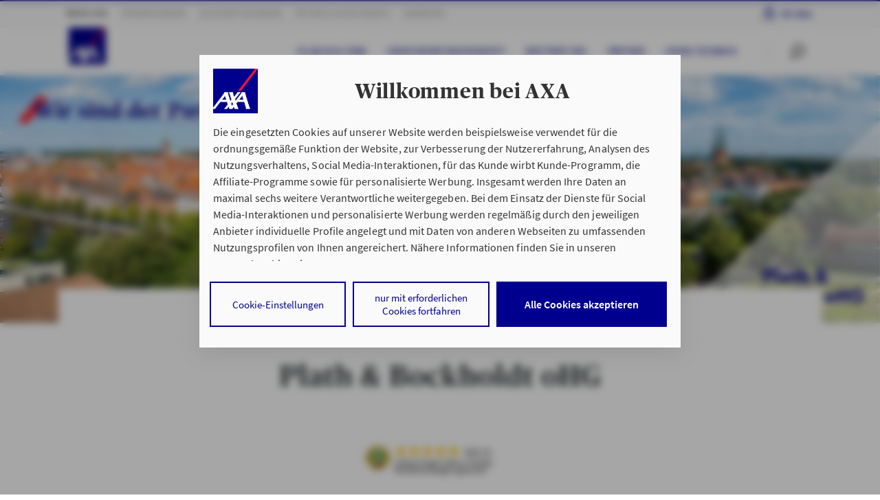

--- FILE ---
content_type: text/html;charset=UTF-8
request_url: https://www.axa-betreuer.de/plath-bockholdt
body_size: 17787
content:
 <!doctype html>
<html class="no-js" lang="de">
<head>
<meta http-equiv="X-UA-Compatible" content="IE=edge"/>
<meta charset="utf-8">
<script nonce="YHr1WrusveJiuvuAVPc7mWF+alYGCvM03J6hAwOU7j0=">document.getElementsByTagName("HTML")[0].classList.remove("no-js");</script>
<meta name="viewport" content="width=device-width, initial-scale=1">
<link rel="preload" href="/site/ao-rel2020-AXA/resourceCached/2025-12-04_0812/standard/assets/fonts/SourceSansPro-Regular.woff2?915d6e216684dfea10f6ffe95c2a525d" as="font" crossOrigin="anonymous"> <link rel="preload" href="/site/ao-rel2020-AXA/resourceCached/2025-12-04_0812/standard/assets/fonts/SourceSansPro-Semibold.woff2?07036056a53342b7b44f89a0a4d5590f" as="font" crossOrigin="anonymous"> <link rel="preload" href="/site/ao-rel2020-AXA/resourceCached/2025-12-04_0812/standard/assets/fonts/Publico-Headline-Bold.woff2?cf125afe4847562d27353ad7a94911f0" as="font" crossOrigin="anonymous"> <link rel="preload" href="/site/ao-rel2020-AXA/resourceCached/2025-12-04_0812/standard/assets/fonts/axa_iconfont_functional.woff2?f58bb44ae794bbf2b768709dea2e9ed8" as="font" crossOrigin="anonymous"> <link rel="preload" href="/site/ao-rel2020-AXA/resourceCached/2025-12-04_0812/standard/assets/fonts/axa_iconfont_illustration1px.woff2?f0a8ab2c1bf90abfa2a5549c0a200403" as="font" crossOrigin="anonymous">
<link rel="stylesheet" href="/site/ao-rel2020-AXA/resourceCached/2025-12-04_0812/A.header,,_assets,,_css,,_header.css+header,,_assets-imperia,,_css,,_pb_header.css+topContentBar,,_assets,,_css,,_topContentBar.css+stage,,_assets,,_css,,_stage.css+stage,,_assets-imperia,,_css,,_pb_stage.css+standard,,_assets,,_css,,_standard.css+webcomponents,,_css,,_layoutShiftFix.css+axa_rechenschieber,,_plugin.css+breadcrumb,,_assets,,_css,,_breadcrumb.css+editortools,,_pb_assets,,_css,,_editortools.css+footer,,_assets,,_css,,_footer.css+gesundheitsservice,,_assets,,_css,,_gesundheitsservice.css+headerLight,,_assets,,_css,,_headerLight.css+notification,,_assets,,_css,,_notification.css+pb-alignment-fix,,_assets,,_css,,_pirobase-alignment-fix.css+pressarchive,,_assets,,_css,,_pressarchive.css+rating,,_assets,,_css,,_rating.css+search,,_assets,,_css,,_search.css+searchAdvisor,,_assets,,_css,,_searchAdvisor.css+assets,,_css,,_maps.css+searchRepairshop,,_assets,,_css,,_searchRepairshop.css,Mcc.54djWmyDCa.css.pagespeed.cf.O3sJEhTyz3.css" type="text/css"/>
<script type="module" src="/site/ao-rel2020-AXA/resourceCached/2025-12-04_0812/output/app.js"></script> <script type="module" src="/site/ao-rel2020-AXA/resourceCached/2025-12-04_0812/output/node_modules/@axa-de/event-bus/dist/event-bus.es.js"></script>
<link rel="stylesheet" href="/site/ao-rel2020-AXA/resourceCached/2025-12-04_0812/A.searchRepairshopEVT,,_assets,,_css,,_searchRepairshopEVT.css+toplinksearch,,_assets,,_css,,_style-module-toplinks.css+mab,,_assets,,_css,,_mab.css+mab,,_assets-imperia,,_css,,_pb_mab.css+productStage,,_assets-imperia,,_css,,_ekomi.css+accordion,,_assets,,_css,,_accordion.css+accordion,,_assets-imperia,,_css,,_pb_accordion.css+anchors,,_assets,,_css,,_anchors.css+bannerProduct,,_assets,,_css,,_bannerProduct.css+bannerProduct,,_assets-imperia,,_css,,_pb_bannerProduct.css+creditCalculator,,_assets,,_css,,_creditCalculator.css+editorial2Columns,,_assets,,_css,,_editorial2Columns.css+editorialBanner,,_assets,,_css,,_editorialBanner.css+editorialImage,,_assets,,_css,,_editorialImage.css+editorialIntroText,,_assets,,_css,,_editorialIntroText.css+editorialParagraph,,_assets,,_css,,_editorialParagraph.css+editorialRelatedContent,,_assets,,_css,,_editorialRelatedContent.css+ekomi,,_assets,,_css,,_ekomi.css+gallery,,_assets,,_css,,_gallery.css,Mcc.VyB2n9gyrV.css.pagespeed.cf.nNlPgAkV_r.css" type="text/css"/>
<link rel="stylesheet" href="/site/ao-rel2020-AXA/resourceCached/2025-12-04_0812/A.imageSlider,,_assets,,_css,,_imageSlider.css+interstitial1Topic,,_assets,,_css,,_interstitial1Topic.css+interstitial2Topic,,_assets,,_css,,_interstitial2Topic.css+ekomiTeaser,,_assets,,_css,,_ekomiTeaser.css+keyfigures,,_assets,,_css,,_keyfigures.css+multiContact,,_assets,,_css,,_multiContact.css+multipleEntriesArticles,,_assets,,_css,,_multipleEntriesArticles.css+productComparison,,_assets,,_css,,_productComparison.css+productnavigation,,_assets,,_css,,_productnavigation.css+productTable,,_assets,,_css,,_productTable.css+productTable,,_assets-imperia,,_css,,_pb_productTable.css+searchExpert,,_assets,,_css,,_searchExpert.css+steps,,_assets,,_css,,_steps.css+table,,_assets,,_css,,_table.css+table,,_assets-imperia,,_css,,_pb_table.css+teasermulti,,_assets,,_css,,_teasermulti.css+testimonial,,_assets,,_css,,_testimonial.css+textimage,,_assets,,_css,,_textimage.css+textimageBox,,_assets,,_css,,_textimageBox.css,Mcc.W8b6WiAcao.css.pagespeed.cf.DFX9OPTqNP.css" type="text/css"/>
<link rel="stylesheet" href="/site/ao-rel2020-AXA/resourceCached/2025-12-04_0812/A.textimageLargeImage,,_assets,,_css,,_textimageLargeImage.css+textimageTransparentWhite,,_assets,,_css,,_textimageTransparentWhite.css+socialMedia,,_assets,,_css,,_socialMedia.css+Presse,,_assets,,_css,,_alt,,_presseAlt.css+impressum,,_assets-imperia,,_css,,_impressum.css+stageAgency,,_assets-imperia,,_css,,_stageAgency.css+breadcrumb,,_assets,,_css,,_breadcrumb.css,Mcc.93tDd2jQu5.css.pagespeed.cf.RyUFkcauVj.css" type="text/css"/>
<meta name="msapplication-TileColor" content="#2d89ef">
<meta name="msapplication-TileImage" content="/site/ao-rel2020-AXA/resourceCached/2025-12-04_0812/seo/assets/img/mobil/mstile-144x144.png?v=RyMkypbXgz">
<meta name="theme-color" content="#ffffff">
<meta name="msapplication-square70x70logo" content="/site/ao-rel2020-AXA/resourceCached/2025-12-04_0812/seo/assets/img/mobil/msapplication-square70x70logo.png">
<meta name="msapplication-square150x150logo" content="/site/ao-rel2020-AXA/resourceCached/2025-12-04_0812/seo/assets/img/mobil/msapplication-square150x150logo.png">
<meta name="msapplication-square310x310logo" content="/site/ao-rel2020-AXA/resourceCached/2025-12-04_0812/seo/assets/img/mobil/msapplication-square310x310logo.png">
<link rel="apple-touch-icon" sizes="180x180" href="/site/ao-rel2020-AXA/resourceCached/2025-12-04_0812/seo/assets/img/mobil/xapple-touch-icon.png,qv=RyMkypbXgz.pagespeed.ic.DOQfJUp01A.webp">
<link rel="icon" type="image/png" sizes="32x32" href="/site/ao-rel2020-AXA/resourceCached/2025-12-04_0812/seo/assets/img/mobil/xfavicon-32x32.png,qv=RyMkypbXgz.pagespeed.ic.bH_YxjyxXP.webp">
<link rel="icon" type="image/png" sizes="194x194" href="/site/ao-rel2020-AXA/resourceCached/2025-12-04_0812/seo/assets/img/mobil/xfavicon-194x194.png,qv=RyMkypbXgz.pagespeed.ic.B0XozaPXRy.webp">
<link rel="icon" type="image/png" sizes="192x192" href="/site/ao-rel2020-AXA/resourceCached/2025-12-04_0812/seo/assets/img/mobil/xandroid-chrome-192x192.png,qv=RyMkypbXgz.pagespeed.ic.Nqt6N4Fk9z.webp">
<link rel="icon" type="image/png" sizes="16x16" href="/site/ao-rel2020-AXA/resourceCached/2025-12-04_0812/seo/assets/img/mobil/xfavicon-16x16.png,qv=RyMkypbXgz.pagespeed.ic.hBXHVmlj4D.webp">
<link rel="manifest" href="/site/ao-rel2020-AXA/resourceCached/2025-12-04_0812/seo/assets/img/mobil/site.webmanifest?v=RyMkypbXgz">
<link rel="mask-icon" href="/site/ao-rel2020-AXA/resourceCached/2025-12-04_0812/seo/assets/img/mobil/safari-pinned-tab.svg?v=RyMkypbXgz" color="#00008f">
<title>AXA Lübeck Plath & Bockholdt oHG | F&uuml;r Sie da!</title>
<meta name="author" content="AXA Deutschland">
<meta name="description" content="Ihr Experte f&uuml;r Versicherungen. &hearts; Wir beraten Sie pers&ouml;nlich rund um Versicherungen, Vorsorge und Finanzen in Lübeck, Osterweide. &#9654; Jetzt Termin vereinbaren.">
<meta name="robots" content="index,follow">
<link rel="canonical" href="https://www.axa-betreuer.de/plath-bockholdt">
<link rel="shortcut icon" href="/site/ao-rel2020-AXA/resourceCached/2025-12-04_0812/seo/assets/img/favicon.ico?v=RyMkypbXgz" type="image/x-icon">
<meta property="og:url" content="https://www.axa-betreuer.de/plath-bockholdt"/>
<meta property="og:title" content="AXA Lübeck Plath & Bockholdt oHG | F&uuml;r Sie da!"/>
<meta property="og:description" content="Ihr Experte f&uuml;r Versicherungen. &hearts; Wir beraten Sie pers&ouml;nlich rund um Versicherungen, Vorsorge und Finanzen in Lübeck, Osterweide. &#9654; Jetzt Termin vereinbaren."/>
<meta property="og:image:url" content="https://www.axa-betreuer.de/site/ao-webservices/get/documents_E1234545206/ao-portale/ao-multimedia/Bilder/Betreuerbilder/Auftritt/unbehandelt/80066705/80066705_2022-02-03_17-07-23-634.jpg"/>
<meta property="og:image:secure_url" content="https://www.axa-betreuer.de/site/ao-webservices/get/documents_E1234545206/ao-portale/ao-multimedia/Bilder/Betreuerbilder/Auftritt/unbehandelt/80066705/80066705_2022-02-03_17-07-23-634.jpg"/>
<meta property="og:site_name" content="AXA Deutschland"/>
<meta property="og:type" content="website"/>
<meta property="og:locale" content="de_DE"/>
<script>window.customElements||document.write("\x3c!--")</script>
<!-- ! DO NOT REMOVE THIS COMMENT, WE NEED ITS CLOSING MARKER -->
<script type="text/javascript">window.dataLayer=window.dataLayer||[];dataLayer=[{env_work:'prod',env_platform:'ao-portal',env_website_mode:'agent',broker_id:'2406005522',broker_hp_id:'80066705',broker_name:'Plath & Bockholdt oHG',broker_status:'premium',action_code:'94008Q',page_type:'home',page_cat1:'PHPs live (geordnet nach Homepage-ID)',page_cat2:'800667.. - 800667..',page_cat3:'80066705 (plath-bockholdt)',page_name:'ao-rel2020-prod-80066705',search_type:'',search_keywords:'',search_results_number:'',calculator_saveid:''}];</script>
<script type="text/javascript">var tCPrivacyTagManager="gtm";</script>
<script type="text/javascript" src="https://cdn.trustcommander.net/privacy/1439/privacy_v2_67.js"></script>
<script type="text/tc_privacy" data-category="1">(function (w, d, s, l, i) {
  w[l] = w[l] || [];
  w[l].push({'gtm.start': new Date().getTime(), event: 'gtm.js'});
  var f = d.getElementsByTagName(s)[0], j = d.createElement(s), dl = l != 'dataLayer' ? '&l=' + l : '';
  j.async = true;
  j.src = 'https://www.googletagmanager.com/gtm.js?id=' + i + dl;
  f.parentNode.insertBefore(j, f);
})(window, document, 'script', 'dataLayer', 'GTM-WRQBN6B');
</script>
</head>
<body class="hyp">
<noscript><iframe src="https://www.googletagmanager.com/ns.html?id=GTM-W9WSTRG" height="0" width="0" style="display:none;visibility:hidden"></iframe></noscript>
<div class="overlay">
</div>
<div id="root" class="root">
<div id="pageMeta">
<noscript>
<div class="topContentBar bg-shy-tomato">
<div class="container-h py-1 row align-items-center text-center">
<div class="col-12 ">
<p>Bitte aktivieren Sie JavaScript in den Browser-Einstellungen, um diese Seite nutzen zu k&ouml;nnen.</p>
</div>
</div>
</div>
</noscript>
</div>
<script>var metaNaviUrl="/site/ao-rel2020-AXA/metanav?nodeId=cbi%3A%2F%2F%2Fcms%2F18440984&test=false";</script>
<header id="pageHeader" data-header-initial-l1-item="0">
<div class="_headerMeta">
<div class="container-h">
<nav class="_navMain" data-menu-level="1">
<a href="/plath-bockholdt/" title="Über uns" data-vars-event-category="click" data-vars-event-action="navigation" data-vars-event-label="Über uns - C - 18440984">Über uns</a>
<a href="/plath-bockholdt/privatkunden/privatkundenabsicherung" title="Privatkunden" data-vars-event-category="click" data-vars-event-action="navigation" data-vars-event-label="Privatkunden - C - 18440984">Privatkunden</a>
<a href="/plath-bockholdt/geschaeftskunden/geschaeftskundenabsicherung" title="Geschäftskunden" data-vars-event-category="click" data-vars-event-action="navigation" data-vars-event-label="Geschäftskunden - C - 18440984">Geschäftskunden</a>
<a href="https://www.dbv-betreuer.de/plath-bockholdt-dbv" title="Öffentlicher Dienst" target="_blank" data-vars-event-category="click" data-vars-event-action="navigation" data-vars-event-label="Öffentlicher Dienst - C - 18440984">Öffentlicher Dienst</a>
<a href="/plath-bockholdt/karriere/vertriebsmitarbeiter-bei-axa" title="Karriere" data-vars-event-category="click" data-vars-event-action="navigation" data-vars-event-label="Karriere - C - 18440984">Karriere</a>
</nav>
<nav class="_navMyaxa">
<ul>
<li>
<a href="https://www.axa.de/redirect/MyAxaLogin" title="Meine pers&ouml;nliche Vertragsverwaltung" target="_blank">My Axa<span> Login</span></a>
</li>
</ul>
</nav>
</div>
</div>
<div class="_headerLight">
<div class="container-h">
<a tabindex="0" class="_logo" href="/plath-bockholdt/" title="Startseite AXA.de">
<img src="/site/ao-rel2020-AXA/resourceCached/2025-12-04_0812/header/assets/img/axa-logo-solid-rgb-copy.png.pagespeed.ce.exINi9puBO.png" alt="">
</a>
<nav class="_navSub" aria-label="Primäre Navigation">
<ul>
<li data-menu-level="2" data-menu-parent-index="0">
<ul>
<li>
<a tabindex="0" href="/plath-bockholdt/ueber-uns/filialen-und-team" title="Filialen & Team" data-vars-event-category="click" data-vars-event-action="navigation" data-vars-event-label="Filialen & Team - C - 18441167">Filialen & Team</a>
</li>
<li>
<a tabindex="0" href="/plath-bockholdt/ueber-uns/unser-beratungskonzept" title="Unser Beratungskonzept" data-vars-event-category="click" data-vars-event-action="navigation" data-vars-event-label="Unser Beratungskonzept - C - 18112502">Unser Beratungskonzept</a>
</li>
<li>
<a tabindex="0" href="/plath-bockholdt/ueber-uns/wir-ueber-uns" title="Wir über uns" data-vars-event-category="click" data-vars-event-action="navigation" data-vars-event-label="Wir über uns - C - 18112506">Wir über uns</a>
</li>
<li>
<a tabindex="0" href="/plath-bockholdt/ueber-uns/partner" title="Partner" data-vars-event-category="click" data-vars-event-action="navigation" data-vars-event-label="Partner - C - 18442487">Partner</a>
</li>
<li>
<a tabindex="0" href="/plath-bockholdt/ueber-uns/ekomi-feedback" title="eKomi Feedback" data-vars-event-category="click" data-vars-event-action="navigation" data-vars-event-label="eKomi Feedback - C - 18442480">eKomi Feedback</a>
</li>
</ul>
</li>
<li data-menu-level="2" data-menu-parent-index="1">
<ul>
<li>
<button tabindex="0" title="Fahrzeuge" 24380815 data-vars-event-category="click" data-vars-event-action="navigation" data-vars-event-label="Fahrzeuge - C - 24380815">
Fahrzeuge
</button>
</li>
<li>
<button tabindex="0" title="Gesundheit" 18441708 data-vars-event-category="click" data-vars-event-action="navigation" data-vars-event-label="Gesundheit - C - 18441708">
Gesundheit
</button>
</li>
<li>
<button tabindex="0" title="Haus & Wohnen" 27999839 data-vars-event-category="click" data-vars-event-action="navigation" data-vars-event-label="Haus & Wohnen - C - 27999839">
Haus & Wohnen
</button>
</li>
<li>
<button tabindex="0" title="Haftpflicht & Recht" 27999794 data-vars-event-category="click" data-vars-event-action="navigation" data-vars-event-label="Haftpflicht & Recht - C - 27999794">
Haftpflicht & Recht
</button>
</li>
<li>
<button tabindex="0" title="Vorsorge & Vermögen" 18441461 data-vars-event-category="click" data-vars-event-action="navigation" data-vars-event-label="Vorsorge & Vermögen - C - 18441461">
Vorsorge & Vermögen
</button>
</li>
</ul>
</li>
<li data-menu-level="2" data-menu-parent-index="2">
<ul>
<li>
<button tabindex="0" title="Sach- & Ertragsausfall" 28359708 data-vars-event-category="click" data-vars-event-action="navigation" data-vars-event-label="Sach- & Ertragsausfall - C - 28359708">
Sach- & Ertragsausfall
</button>
</li>
<li>
<button tabindex="0" title="Haftpflicht" 28359793 data-vars-event-category="click" data-vars-event-action="navigation" data-vars-event-label="Haftpflicht - C - 28359793">
Haftpflicht
</button>
</li>
<li>
<button tabindex="0" title="Finanzierung" 18441407 data-vars-event-category="click" data-vars-event-action="navigation" data-vars-event-label="Finanzierung - C - 18441407">
Finanzierung
</button>
</li>
<li>
<button tabindex="0" title="Bürgschaft" 18442912 data-vars-event-category="click" data-vars-event-action="navigation" data-vars-event-label="Bürgschaft - C - 18442912">
Bürgschaft
</button>
</li>
<li>
<button tabindex="0" title="Weitere Produkte" 18441973 data-vars-event-category="click" data-vars-event-action="navigation" data-vars-event-label="Weitere Produkte - C - 18441973">
Weitere Produkte
</button>
</li>
</ul>
</li>
<li data-menu-level="2" data-menu-parent-index="3">
<ul>
<li>
<button tabindex="0" title="Verwaltungsbeamte" 27384873 data-vars-event-category="click" data-vars-event-action="navigation" data-vars-event-label="Verwaltungsbeamte - C - 27384873">
Verwaltungsbeamte
</button>
</li>
</ul>
</li>
<li data-menu-level="2" data-menu-parent-index="4">
<ul>
<li>
<a tabindex="0" href="/plath-bockholdt/karriere/azubi" title="Azubi" data-vars-event-category="click" data-vars-event-action="navigation" data-vars-event-label="Azubi - C - 18442355">Azubi</a>
</li>
<li>
<a tabindex="0" href="/plath-bockholdt/karriere/vertriebsmitarbeiter-bei-axa" title="Kundenberater (Branchenkenner)" data-vars-event-category="click" data-vars-event-action="navigation" data-vars-event-label="Kundenberater (Branchenkenner) - C - 25716778">Kundenberater (Branchenkenner)</a>
</li>
<li>
<a tabindex="0" href="/plath-bockholdt/karriere/vertriebsmitarbeiter-bei-axa-branchenfremder" title="Kundenberater (Branchenfremder)" data-vars-event-category="click" data-vars-event-action="navigation" data-vars-event-label="Kundenberater (Branchenfremder) - C - 25716785">Kundenberater (Branchenfremder)</a>
</li>
</ul>
</li>
</ul>
</nav>
<script nonce="YHr1WrusveJiuvuAVPc7mWF+alYGCvM03J6hAwOU7j0=">var autocompleteSearchUrl='/site/ao-rel2020-AXA/search-autocomplete/18440984',autocompleteSearchDelay=300,autocompleteSearchMaxTerms=5,autocompleteSearchMinLength=2,autocompleteSearchRows=20,autocompleteSearchAvoidParallelRequests=true;</script>
<script nonce="YHr1WrusveJiuvuAVPc7mWF+alYGCvM03J6hAwOU7j0=">var searchUrl='/site/ao-rel2020-AXA/search/18440984',lastLoadedParam,pluginUrl='/site/ao-rel2020-AXA/resourceCached/2025-12-04_0812';</script>
<div class="_searchBar" data-menu-searchbar>
<form action="/site/ao-rel2020-AXA/search/18440984" method="POST" class="be-searchInput" data-quickautosubmit>
<input tabindex="-1" aria-label="Ihr Suchbegriff" autocomplete="off" id="quicksearchQuery" name="query" placeholder="Ihr Suchbegriff" type="search" value="">
<input type="hidden" name="viewSecurityToken" value="be358ca24256e48ae5a6db60995ea81b4361fa6a"/>
<button aria-label="Absenden" type="submit" class="magnifier-focus"><axa-theme theme="axa" css-path="/site/ao-rel2020-AXA/resourceCached/2025-12-04_0812/output/static/axa/css/standard.css">
<axa-icon name="common-functional-search_right" size="md" aria-label="" title=""></axa-icon>
</axa-theme></button>
<span class="_divider"></span>
<button aria-label="Zur&uuml;cksetzen" type="reset" class="close-focus"><axa-theme theme="axa" css-path="/site/ao-rel2020-AXA/resourceCached/2025-12-04_0812/output/static/axa/css/standard.css">
<axa-icon name="common-functional-close_menu" size="md"></axa-icon>
</axa-theme></button>
<div class="searchPredictions">
<p class="h5">Suchvorschläge</p>
<ul></ul>
</div>
</form>
</div>
<div class="_iconBar" data-menu-iconbar>
<axa-theme theme="axa" css-path="/site/ao-rel2020-AXA/resourceCached/2025-12-04_0812/output/static/axa/css/standard.css" class="icon-container">
<axa-icon tabindex="0" role="button" name="common-functional-search_right" size="md" data-menu-btn="search" aria-label="" title=""></axa-icon>
<span class="_divider"></span>
<axa-icon tabindex="0" role="button" class="order2" id="burger1" name="common-functional-burger_menu" data-menu-btn="openMenu" aria-label="Menü öffnen"></axa-icon>
<axa-icon tabindex="0" role="button" class="order1" name="common-functional-close_menu" size="md" data-menu-btn="closeMenu" aria-label="Menü schließen"></axa-icon>
</axa-theme>
</div>
</div>
</div>
<div class="_headerFlyout" data-menu-flyout="">
<div class="container-h">
<div class="_level4Menu" data-menu-type="level4" data-menu-level1-id="0" data-menu-level2-id="0" role="navigation" aria-label="">
<div class="_menuLevel3" data-menu-level="3" role="list">
</div>
</div>
<div class="_level4Menu" data-menu-type="level4" data-menu-level1-id="0" data-menu-level2-id="1" role="navigation" aria-label="">
<div class="_menuLevel3" data-menu-level="3" role="list">
</div>
</div>
<div class="_level4Menu" data-menu-type="level4" data-menu-level1-id="0" data-menu-level2-id="2" role="navigation" aria-label="">
<div class="_menuLevel3" data-menu-level="3" role="list">
</div>
</div>
<div class="_level4Menu" data-menu-type="level4" data-menu-level1-id="0" data-menu-level2-id="3" role="navigation" aria-label="">
<div class="_menuLevel3" data-menu-level="3" role="list">
</div>
</div>
<div class="_level4Menu" data-menu-type="level4" data-menu-level1-id="0" data-menu-level2-id="4" role="navigation" aria-label="">
<div class="_menuLevel3" data-menu-level="3" role="list">
</div>
</div>
<ul class="_level3Menu" data-menu-type="level3" data-menu-level1-id="1" data-menu-level2-id="0">
<li class="_menuHeadline">
<p>Fahrzeuge</p>
</li>
<li>
<ul class="_menuLevel3" data-menu-level="3">
<li>
<a href="https://www.axa-betreuer.de/plath-bockholdt/privatkunden/kfz-versicherung-luebeck" data-vars-event-category="click" data-vars-event-action="navigation" data-vars-event-label="Kfz-Versicherung - C - 24380823">Kfz-Versicherung</a>
</li>
<li>
<a href="https://www.axa.de/motorradversicherung?HPID=80066705&AXACENTER=2406005522&AKTIONSCODE=94008Q" target="_blank" data-vars-event-category="click" data-vars-event-action="navigation" data-vars-event-label="Motorradversicherung - C - 24380825">Motorradversicherung</a>
</li>
<li>
<a href="https://www.axa-betreuer.de/plath-bockholdt/privatkunden/elektroauto-versicherung-luebeck" data-vars-event-category="click" data-vars-event-action="navigation" data-vars-event-label="Elektroauto-Versicherung - C - 24380827">Elektroauto-Versicherung</a>
</li>
<li>
<a href="https://www.axa.de/roller-versicherung?HPID=80066705&AXACENTER=2406005522&AKTIONSCODE=94008Q" target="_blank" data-vars-event-category="click" data-vars-event-action="navigation" data-vars-event-label="Roller- und Mopedversicherung - C - 24380829">Roller- und Mopedversicherung</a>
</li>
<li>
<a href="https://www.axa.de/e-scooter-versicherung?HPID=80066705&AXACENTER=2406005522&AKTIONSCODE=94008Q" target="_blank" data-vars-event-category="click" data-vars-event-action="navigation" data-vars-event-label="E-Scooter Versicherung - C - 24380831">E-Scooter Versicherung</a>
</li>
<li>
<a href="https://www.axa.de/oldtimer-versicherung?HPID=80066705&AXACENTER=2406005522&AKTIONSCODE=94008Q" target="_blank" data-vars-event-category="click" data-vars-event-action="navigation" data-vars-event-label="Oldtimer-Versicherung - C - 24380833">Oldtimer-Versicherung</a>
</li>
<li>
<a href="https://www.axa.de/lieferwagen-versicherung?HPID=80066705&AXACENTER=2406005522&AKTIONSCODE=94008Q" target="_blank" data-vars-event-category="click" data-vars-event-action="navigation" data-vars-event-label="Lieferwagen-Versicherung - C - 24380835">Lieferwagen-Versicherung</a>
</li>
<li>
<a href="https://www.axa.de/schadenservice-360/schadenservice360-auto?HPID=80066705&AXACENTER=2406005522&AKTIONSCODE=94008Q" target="_blank" data-vars-event-category="click" data-vars-event-action="navigation" data-vars-event-label="schadenservice360° Auto - C - 24380837">schadenservice360° Auto</a>
</li>
</ul>
</li>
</ul>
<ul class="_level3Menu" data-menu-type="level3" data-menu-level1-id="1" data-menu-level2-id="1">
<li class="_menuHeadline">
<p>Gesundheit</p>
</li>
<li>
<ul class="_menuLevel3" data-menu-level="3">
<li>
<a href="https://www.axa-betreuer.de/plath-bockholdt/privatkunden/private-krankenversicherung" data-vars-event-category="click" data-vars-event-action="navigation" data-vars-event-label="Private Krankenversicherung - C - 18441716">Private Krankenversicherung</a>
</li>
<li>
<a href="https://www.axa.de/auslandskrankenversicherung?HPID=80066705&AXACENTER=2406005522&AKTIONSCODE=94008Q" data-vars-event-category="click" data-vars-event-action="navigation" data-vars-event-label="Auslandskrankenversicherung - C - 18441719">Auslandskrankenversicherung</a>
</li>
<li>
<a href="https://www.axa-betreuer.de/plath-bockholdt/privatkunden/pflegezusatzversicherung" data-vars-event-category="click" data-vars-event-action="navigation" data-vars-event-label="Pflegezusatzversicherung - C - 18441722">Pflegezusatzversicherung</a>
</li>
<li>
<a href="https://www.axa.de/zahnzusatzversicherung?HPID=80066705&AXACENTER=2406005522&AKTIONSCODE=94008Q" data-vars-event-category="click" data-vars-event-action="navigation" data-vars-event-label="Zahnzusatzversicherung - C - 18441725">Zahnzusatzversicherung</a>
</li>
<li>
<a href="https://www.axa.de/private-zusatzversicherung-ambulante-versorgung?HPID=80066705&AXACENTER=2406005522&AKTIONSCODE=94008Q" data-vars-event-category="click" data-vars-event-action="navigation" data-vars-event-label="Ambulante Zusatzversicherung - C - 18441728">Ambulante Zusatzversicherung</a>
</li>
<li>
<a href="https://www.axa.de/stationaere-zusatzversicherung?HPID=80066705&AXACENTER=2406005522&AKTIONSCODE=94008Q" data-vars-event-category="click" data-vars-event-action="navigation" data-vars-event-label="Stationäre Zusatzversicherung - C - 18441731">Stationäre Zusatzversicherung</a>
</li>
<li>
<a href="https://www.axa.de/berufsunfaehigkeitsversicherung?HPID=80066705&AXACENTER=2406005522&AKTIONSCODE=94008Q" data-vars-event-category="click" data-vars-event-action="navigation" data-vars-event-label="Berufsunfähigkeitsversicherung - C - 18441734">Berufsunfähigkeitsversicherung</a>
</li>
<li>
<a href="https://www.axa.de/gesundheitsservice360?HPID=80066705&AXACENTER=2406005522&AKTIONSCODE=94008Q" data-vars-event-category="click" data-vars-event-action="navigation" data-vars-event-label="Gesundheitsservice360° - C - 18441737">Gesundheitsservice360°</a>
</li>
</ul>
</li>
</ul>
<ul class="_level3Menu" data-menu-type="level3" data-menu-level1-id="1" data-menu-level2-id="2">
<li class="_menuHeadline">
<p>Haus &amp; Wohnen</p>
</li>
<li>
<ul class="_menuLevel3" data-menu-level="3">
<li>
<a href="https://www.axa-betreuer.de/plath-bockholdt/privatkunden/hausratversicherung" title="Die Hausratversicherung der AXA Versicherung Plath &amp; Bockholdt oHG in Lübeck" data-vars-event-category="click" data-vars-event-action="navigation" data-vars-event-label="Hausratversicherung - C - 27999847">Hausratversicherung</a>
</li>
<li>
<a href="https://www.axa-betreuer.de/plath-bockholdt/privatkunden/wohngebaeudeversicherung" title="Die Wohngebäudeversicherung der AXA Versicherung Plath &amp; Bockholdt oHG in Lübeck" data-vars-event-category="click" data-vars-event-action="navigation" data-vars-event-label="Wohngebäudeversicherung - C - 27999849">Wohngebäudeversicherung</a>
</li>
<li>
<a href="https://www.axa.de/pk/haus-wohnung/p/elementarversicherung?HPID=80066705&AXACENTER=2406005522&AKTIONSCODE=94008Q" target="_blank" data-vars-event-category="click" data-vars-event-action="navigation" data-vars-event-label="Elementarversicherung - C - 27999851">Elementarversicherung</a>
</li>
<li>
<a href="https://www.axa.de/pk/haus-wohnung/p/baufinanzierung?HPID=80066705&AXACENTER=2406005522&AKTIONSCODE=94008Q" target="_blank" data-vars-event-category="click" data-vars-event-action="navigation" data-vars-event-label="Baufinanzierung - C - 27999853">Baufinanzierung</a>
</li>
<li>
<a href="https://www.axa.de/pk/haus-wohnung/p/bausparvertrag?HPID=80066705&AXACENTER=2406005522&AKTIONSCODE=94008Q" target="_blank" data-vars-event-category="click" data-vars-event-action="navigation" data-vars-event-label="Bausparvertrag - C - 27999855">Bausparvertrag</a>
</li>
<li>
<a href="https://www.axa.de/pk/haus-wohnung/s/schadenservice-haus?HPID=80066705&AXACENTER=2406005522&AKTIONSCODE=94008Q" target="_blank" data-vars-event-category="click" data-vars-event-action="navigation" data-vars-event-label="Schadenservice Haus - C - 27999857">Schadenservice Haus</a>
</li>
<li>
<a href="https://www.axa.de/pk/haus-wohnung/r/haus-wohnung-ratgeber?HPID=80066705&AXACENTER=2406005522&AKTIONSCODE=94008Q" target="_blank" data-vars-event-category="click" data-vars-event-action="navigation" data-vars-event-label="Ratgeber Haus &amp; Wohnung - C - 27999859">Ratgeber Haus &amp; Wohnung</a>
</li>
</ul>
</li>
</ul>
<ul class="_level3Menu" data-menu-type="level3" data-menu-level1-id="1" data-menu-level2-id="3">
<li class="_menuHeadline">
<p>Haftpflicht &amp; Recht</p>
</li>
<li>
<ul class="_menuLevel3" data-menu-level="3">
<li>
<a href="https://www.axa-betreuer.de/plath-bockholdt/privatkunden/haftpflichtversicherung" title="Die private Haftpflichtversicherung der AXA Versicherung Plath &amp; Bockholdt oHG in Lübeck " data-vars-event-category="click" data-vars-event-action="navigation" data-vars-event-label="Private Haftpflichtversicherung - C - 27999802">Private Haftpflichtversicherung</a>
</li>
<li>
<a href="https://www.axa-betreuer.de/plath-bockholdt/privatkunden/rechtsschutz" title="Die Rechtsschutzversicherung der AXA Versicherung Plath &amp; Bockholdt oHG in Lübeck" data-vars-event-category="click" data-vars-event-action="navigation" data-vars-event-label="Rechtsschutzversicherung - C - 27999812">Rechtsschutzversicherung</a>
</li>
<li>
<a href="https://www.axa.de/pk/haftpflicht/p/tierhalter-haftpflicht?HPID=80066705&AXACENTER=2406005522&AKTIONSCODE=94008Q" target="_blank" data-vars-event-category="click" data-vars-event-action="navigation" data-vars-event-label="Tierhalterhaftpflicht-Versicherung - C - 27999804">Tierhalterhaftpflicht-Versicherung</a>
</li>
<li>
<a href="https://www.axa.de/pk/haftpflicht/p/bauherrenhaftpflicht?HPID=80066705&AXACENTER=2406005522&AKTIONSCODE=94008Q" target="_blank" data-vars-event-category="click" data-vars-event-action="navigation" data-vars-event-label="Bauherrenhaftpflicht-Versicherung - C - 27999806">Bauherrenhaftpflicht-Versicherung</a>
</li>
<li>
<a href="https://www.axa.de/pk/haftpflicht/p/haus-grundbesitzerhaftpflicht?HPID=80066705&AXACENTER=2406005522&AKTIONSCODE=94008Q" target="_blank" data-vars-event-category="click" data-vars-event-action="navigation" data-vars-event-label="Haus- und Grundbesitzerhaftpflicht-Versicherung - C - 27999808">Haus- und Grundbesitzerhaftpflicht-Versicherung</a>
</li>
<li>
<a href="https://www.axa.de/pk/haftpflicht/p/wasserschaden-versicherung?HPID=80066705&AXACENTER=2406005522&AKTIONSCODE=94008Q" target="_blank" data-vars-event-category="click" data-vars-event-action="navigation" data-vars-event-label="Gewässerschädenhaftpflicht - C - 27999810">Gewässerschädenhaftpflicht</a>
</li>
<li>
<a href="https://www.axa.de/geschaeftskunden/waldversicherung?HPID=80066705&AXACENTER=2406005522&AKTIONSCODE=94008Q" target="_blank" title="Jetzt mehr über die Waldversicherung von AXA erfahren!" data-vars-event-category="click" data-vars-event-action="navigation" data-vars-event-label="Waldversicherung - C - 27999814">Waldversicherung</a>
</li>
<li>
<a href="https://www.axa.de/pk/haftpflicht/r/haftpflichtversicherung-ratgeber?HPID=80066705&AXACENTER=2406005522&AKTIONSCODE=94008Q" target="_blank" data-vars-event-category="click" data-vars-event-action="navigation" data-vars-event-label="Ratgeber Haftpflichtversicherung - C - 27999816">Ratgeber Haftpflichtversicherung</a>
</li>
</ul>
</li>
</ul>
<div class="_level4Menu" data-menu-type="level4" data-menu-level1-id="1" data-menu-level2-id="4" role="navigation" aria-label="">
<div class="_menuLevel3" data-menu-level="3" role="list">
<a role="listitem" href="https://www.axa.de/altersvorsorge?HPID=80066705&AXACENTER=2406005522&AKTIONSCODE=94008Q" data-vars-event-category="click" data-vars-event-action="navigation" data-vars-event-label="Vorsorge &amp; Vermögen - C - 18441467">Vorsorge &amp; Vermögen</a>
<a role="listitem" href="https://www.axa.de/existenzsicherung?HPID=80066705&AXACENTER=2406005522&AKTIONSCODE=94008Q" data-vars-event-category="click" data-vars-event-action="navigation" data-vars-event-label="Existenzsicherung - C - 18441488">Existenzsicherung</a>
<a role="listitem" href="https://www.axa-betreuer.de" data-vars-event-category="click" data-vars-event-action="navigation" data-vars-event-label="Geldanlage - C - 18441509">Geldanlage</a>
<a role="listitem" href="https://www.axa.de/finanzen?HPID=80066705&AXACENTER=2406005522&AKTIONSCODE=94008Q" data-vars-event-category="click" data-vars-event-action="navigation" data-vars-event-label="Finanzierung - C - 18441524">Finanzierung</a>
</div>
<div class="_menuLevel4" data-menu-level="4" data-parent-id="0" role="list">
<a role="listitem" href="https://www.axa-betreuer.de/plath-bockholdt/privatkunden/altersvorsorge" data-vars-event-category="click" data-vars-event-action="navigation" data-vars-event-label="Altersvorsorge - C - 18441470">Altersvorsorge</a>
<a role="listitem" href="https://www.axa.de/relax-rente?HPID=80066705&AXACENTER=2406005522&AKTIONSCODE=94008Q" data-vars-event-category="click" data-vars-event-action="navigation" data-vars-event-label="Relax Rente - C - 18441875">Relax Rente</a>
<a role="listitem" href="https://www.axa.de/private-rentenversicherung?HPID=80066705&AXACENTER=2406005522&AKTIONSCODE=94008Q" data-vars-event-category="click" data-vars-event-action="navigation" data-vars-event-label="Private Rentenversicherung - C - 18441473">Private Rentenversicherung</a>
<a role="listitem" href="https://www.axa.de/riesterrente?HPID=80066705&AXACENTER=2406005522&AKTIONSCODE=94008Q" data-vars-event-category="click" data-vars-event-action="navigation" data-vars-event-label="Riester-Rente - C - 18441476">Riester-Rente</a>
<a role="listitem" href="https://www.axa.de/basisrenten?HPID=80066705&AXACENTER=2406005522&AKTIONSCODE=94008Q" data-vars-event-category="click" data-vars-event-action="navigation" data-vars-event-label="Rürup-Rente - C - 18441479">Rürup-Rente</a>
<a role="listitem" href="https://www.axa.de/betriebliche-altersvorsorge?HPID=80066705&AXACENTER=2406005522&AKTIONSCODE=94008Q" data-vars-event-category="click" data-vars-event-action="navigation" data-vars-event-label="Betriebliche Altersvorsorge - C - 18441482">Betriebliche Altersvorsorge</a>
<a role="listitem" href="https://www.axa.de/investmentloesungen?HPID=80066705&AXACENTER=2406005522&AKTIONSCODE=94008Q" data-vars-event-category="click" data-vars-event-action="navigation" data-vars-event-label="Investmentlösungen in Vorsorgeprodukten - C - 18441485">Investmentlösungen in Vorsorgeprodukten</a>
</div>
<div class="_menuLevel4" data-menu-level="4" data-parent-id="1" role="list">
<a role="listitem" href="https://www.axa-betreuer.de/plath-bockholdt/privatkunden/berufsunfaehigkeit" title="Die Berufsunfähigkeitsversicherung der AXA Versicherung Plath &amp; Bockholdt oHG in Lübeck" data-vars-event-category="click" data-vars-event-action="navigation" data-vars-event-label="Berufsunfähigkeitsversicherung - C - 18441491">Berufsunfähigkeitsversicherung</a>
<a role="listitem" href="https://www.axa.de/existenzschutzversicherung?HPID=80066705&AXACENTER=2406005522&AKTIONSCODE=94008Q" data-vars-event-category="click" data-vars-event-action="navigation" data-vars-event-label="Existenzschutzversicherung - C - 18441494">Existenzschutzversicherung</a>
<a role="listitem" href="https://www.axa.de/risikolebensversicherung?HPID=80066705&AXACENTER=2406005522&AKTIONSCODE=94008Q" data-vars-event-category="click" data-vars-event-action="navigation" data-vars-event-label="Risikolebensversicherung - C - 18441497">Risikolebensversicherung</a>
<a role="listitem" href="https://www.axa-betreuer.de/plath-bockholdt/privatkunden/unfallversicherung" data-vars-event-category="click" data-vars-event-action="navigation" data-vars-event-label="Unfallversicherung - C - 18441500">Unfallversicherung</a>
<a role="listitem" href="https://www.axa.de/sterbegeld-versicherung?HPID=80066705&AXACENTER=2406005522&AKTIONSCODE=94008Q" data-vars-event-category="click" data-vars-event-action="navigation" data-vars-event-label="Sterbegeld-Versicherung - C - 18441503">Sterbegeld-Versicherung</a>
<a role="listitem" href="https://www.axa.de/unfall-pflegerente?HPID=80066705&AXACENTER=2406005522&AKTIONSCODE=94008Q" data-vars-event-category="click" data-vars-event-action="navigation" data-vars-event-label="Unfall-Pflegerente - C - 18441506">Unfall-Pflegerente</a>
</div>
<div class="_menuLevel4" data-menu-level="4" data-parent-id="2" role="list">
<a role="listitem" href="https://www.axa.de/portfolio-plus-police?HPID=80066705&AXACENTER=2406005522&AKTIONSCODE=94008Q" data-vars-event-category="click" data-vars-event-action="navigation" data-vars-event-label="Portfolio Plus Police - C - 18441512">Portfolio Plus Police</a>
<a role="listitem" href="https://www.axa.de/portfoliomanagement?HPID=80066705&AXACENTER=2406005522&AKTIONSCODE=94008Q" data-vars-event-category="click" data-vars-event-action="navigation" data-vars-event-label="Portfolio Management - C - 18441515">Portfolio Management</a>
<a role="listitem" href="https://www.axa.de/investmentfonds?HPID=80066705&AXACENTER=2406005522&AKTIONSCODE=94008Q" data-vars-event-category="click" data-vars-event-action="navigation" data-vars-event-label="Investmentfonds - C - 18441518">Investmentfonds</a>
<a role="listitem" href="https://www.axa.de/geldanlage-duo?HPID=80066705&AXACENTER=2406005522&AKTIONSCODE=94008Q" data-vars-event-category="click" data-vars-event-action="navigation" data-vars-event-label="Geldanlage-Duo - C - 18441521">Geldanlage-Duo</a>
</div>
<div class="_menuLevel4" data-menu-level="4" data-parent-id="3" role="list">
<a role="listitem" href="https://www.axa.de/baufinanzierung?HPID=80066705&AXACENTER=2406005522&AKTIONSCODE=94008Q" data-vars-event-category="click" data-vars-event-action="navigation" data-vars-event-label="Baufinanzierung - C - 18441527">Baufinanzierung</a>
<a role="listitem" href="https://www.axa.de/bausparvertrag?HPID=80066705&AXACENTER=2406005522&AKTIONSCODE=94008Q" data-vars-event-category="click" data-vars-event-action="navigation" data-vars-event-label="Bausparen - C - 18441530">Bausparen</a>
</div>
</div>
<ul class="_level3Menu" data-menu-type="level3" data-menu-level1-id="2" data-menu-level2-id="0">
<li class="_menuHeadline">
<p>Sach- und Ertragsausfall</p>
</li>
<li>
<ul class="_menuLevel3" data-menu-level="3">
<li>
<a href="https://www.axa-betreuer.de/plath-bockholdt/geschaeftskunden/inhaltsversicherung" title="Die Inhaltsversicherung der AXA Versicherung Plath &amp; Bockholdt oHG in Lübeck" data-vars-event-category="click" data-vars-event-action="navigation" data-vars-event-label="Inhaltsversicherung - C - 28359716">Inhaltsversicherung</a>
</li>
<li>
<a href="https://www.axa-betreuer.de/plath-bockholdt/geschaeftskunden/betriebsgebaeudeversicherung" title="Die Betriebsgebäudeversicherung der AXA Versicherung Plath &amp; Bockholdt oHG in Lübeck" data-vars-event-category="click" data-vars-event-action="navigation" data-vars-event-label="Betriebsgebäudeversicherung - C - 28359718">Betriebsgebäudeversicherung</a>
</li>
<li>
<a href="https://www.axa.de/geschaeftskunden/transportversicherung?HPID=80066705&AXACENTER=2406005522&AKTIONSCODE=94008Q" target="_blank" data-vars-event-category="click" data-vars-event-action="navigation" data-vars-event-label="Transportversicherung - C - 28359720">Transportversicherung</a>
</li>
<li>
<a href="https://www.axa.de/geschaeftskunden/autoinhaltsversicherung?HPID=80066705&AXACENTER=2406005522&AKTIONSCODE=94008Q" target="_blank" data-vars-event-category="click" data-vars-event-action="navigation" data-vars-event-label="Autoinhaltsversicherung - C - 28359722">Autoinhaltsversicherung</a>
</li>
<li>
<a href="https://www.axa.de/geschaeftskunden/bauleistungsversicherung?HPID=80066705&AXACENTER=2406005522&AKTIONSCODE=94008Q" target="_blank" data-vars-event-category="click" data-vars-event-action="navigation" data-vars-event-label="Bauleistungsversicherung - C - 28359724">Bauleistungsversicherung</a>
</li>
<li>
<a href="https://www.axa.de/geschaeftskunden/elektronikversicherung?HPID=80066705&AXACENTER=2406005522&AKTIONSCODE=94008Q" target="_blank" data-vars-event-category="click" data-vars-event-action="navigation" data-vars-event-label="Elektronikversicherung - C - 28359726">Elektronikversicherung</a>
</li>
<li>
<a href="https://www.axa.de/geschaeftskunden/industrie-sachversicherung?HPID=80066705&AXACENTER=2406005522&AKTIONSCODE=94008Q" target="_blank" data-vars-event-category="click" data-vars-event-action="navigation" data-vars-event-label="Industrie Sachversicherung - C - 28359728">Industrie Sachversicherung</a>
</li>
<li>
<a href="https://www.axa.de/geschaeftskunden/maschinenversicherung?HPID=80066705&AXACENTER=2406005522&AKTIONSCODE=94008Q" target="_blank" data-vars-event-category="click" data-vars-event-action="navigation" data-vars-event-label="Maschinenversicherung - C - 28359730">Maschinenversicherung</a>
</li>
<li>
<a href="https://www.axa.de/geschaeftskunden/montageversicherung?HPID=80066705&AXACENTER=2406005522&AKTIONSCODE=94008Q" target="_blank" data-vars-event-category="click" data-vars-event-action="navigation" data-vars-event-label="Montageversicherung - C - 28359732">Montageversicherung</a>
</li>
<li>
<a href="https://www.axa-betreuer.de/plath-bockholdt/geschaeftskunden/ertragsausfall" title="Die Ertragsausfallversicherung der AXA Versicherung Plath &amp; Bockholdt oHG in Lübeck" data-vars-event-category="click" data-vars-event-action="navigation" data-vars-event-label="Ertragsausfallversicherung - C - 28359734">Ertragsausfallversicherung</a>
</li>
<li>
<a href="https://www.axa.de/geschaeftskunden/betriebsschliessungsversicherung?HPID=80066705&AXACENTER=2406005522&AKTIONSCODE=94008Q" target="_blank" data-vars-event-category="click" data-vars-event-action="navigation" data-vars-event-label="Betriebsschließungsversicherung - C - 28359736">Betriebsschließungsversicherung</a>
</li>
<li>
<a href="https://www.axa.de/geschaeftskunden/praxisausfallversicherung?HPID=80066705&AXACENTER=2406005522&AKTIONSCODE=94008Q" target="_blank" data-vars-event-category="click" data-vars-event-action="navigation" data-vars-event-label="Praxisausfallversicherung - C - 28359738">Praxisausfallversicherung</a>
</li>
</ul>
</li>
</ul>
<ul class="_level3Menu" data-menu-type="level3" data-menu-level1-id="2" data-menu-level2-id="1">
<li class="_menuHeadline">
<p>Haftpflicht</p>
</li>
<li>
<ul class="_menuLevel3" data-menu-level="3">
<li>
<a href="https://www.axa-betreuer.de/plath-bockholdt/geschaeftskunden/betriebshaftpflicht" title="Die Betriebshaftpflichtversicherung der AXA Versicherung Plath &amp; Bockholdt oHG in Lübeck" data-vars-event-category="click" data-vars-event-action="navigation" data-vars-event-label="Betriebshaftpflichtversicherung - C - 28359801">Betriebshaftpflichtversicherung</a>
</li>
<li>
<a href="https://www.axa-betreuer.de/plath-bockholdt/geschaeftskunden/berufshaftpflicht" title="Die Berufshaftpflichtversicherung der AXA Versicherung Plath &amp; Bockholdt oHG in Lübeck" data-vars-event-category="click" data-vars-event-action="navigation" data-vars-event-label="Berufshaftpflichtversicherung - C - 28359803">Berufshaftpflichtversicherung</a>
</li>
<li>
<a href="https://www.axa.de/geschaeftskunden/veranstalterhaftpflichtversicherung?HPID=80066705&AXACENTER=2406005522&AKTIONSCODE=94008Q" target="_blank" data-vars-event-category="click" data-vars-event-action="navigation" data-vars-event-label="Veranstalterhaftpflicht - C - 28359805">Veranstalterhaftpflicht</a>
</li>
<li>
<a href="https://www.axa.de/geschaeftskunden/industrie-haftpflichtversicherung?HPID=80066705&AXACENTER=2406005522&AKTIONSCODE=94008Q" target="_blank" data-vars-event-category="click" data-vars-event-action="navigation" data-vars-event-label="Industrie Haftpflichtversicherung - C - 28359807">Industrie Haftpflichtversicherung</a>
</li>
<li>
<a href="https://www.axa.de/geschaeftskunden/vermoegensschadenhaftpflicht?HPID=80066705&AXACENTER=2406005522&AKTIONSCODE=94008Q" target="_blank" data-vars-event-category="click" data-vars-event-action="navigation" data-vars-event-label="Vermögensschadenhaftpflichtversicherung - C - 28359809">Vermögensschadenhaftpflichtversicherung</a>
</li>
<li>
<a href="https://www.axa.de/geschaeftskunden/vertrauensschadenversicherung?HPID=80066705&AXACENTER=2406005522&AKTIONSCODE=94008Q" target="_blank" data-vars-event-category="click" data-vars-event-action="navigation" data-vars-event-label="Vertrauensschadenversicherung - C - 28359811">Vertrauensschadenversicherung</a>
</li>
<li>
<a href="https://www.axa.de/geschaeftskunden/verkehrshaftungsversicherung?HPID=80066705&AXACENTER=2406005522&AKTIONSCODE=94008Q" target="_blank" data-vars-event-category="click" data-vars-event-action="navigation" data-vars-event-label="Verkehrshaftungsversicherung - C - 28359813">Verkehrshaftungsversicherung</a>
</li>
<li>
<a href="https://www.axa.de/geschaeftskunden/it-haftpflicht?HPID=80066705&AXACENTER=2406005522&AKTIONSCODE=94008Q" target="_blank" data-vars-event-category="click" data-vars-event-action="navigation" data-vars-event-label="IT-Haftpflichtversicherung - C - 28359815">IT-Haftpflichtversicherung</a>
</li>
<li>
<a href="https://www.axa.de/geschaeftskunden/waldversicherung?HPID=80066705&AXACENTER=2406005522&AKTIONSCODE=94008Q" target="_blank" title="Jetzt zur Waldversicherung von AXA informieren!" data-vars-event-category="click" data-vars-event-action="navigation" data-vars-event-label="Waldversicherung - C - 28359817">Waldversicherung</a>
</li>
</ul>
</li>
</ul>
<ul class="_level3Menu" data-menu-type="level3" data-menu-level1-id="2" data-menu-level2-id="2">
<li class="_menuHeadline">
<p>Finanzierung</p>
</li>
<li>
<ul class="_menuLevel3" data-menu-level="3">
<li>
<a href="https://www.axa.de/geschaeftskunden/finanzierungsloesungen/factoring?HPID=80066705&AXACENTER=2406005522&AKTIONSCODE=94008Q" target="_blank" data-vars-event-category="click" data-vars-event-action="navigation" data-vars-event-label="Factoring - C - 15028814">Factoring</a>
</li>
<li>
<a href="https://www.axa.de/geschaeftskunden/finanzierungsloesungen/firmenleasing?HPID=80066705&AXACENTER=2406005522&AKTIONSCODE=94008Q" target="_blank" data-vars-event-category="click" data-vars-event-action="navigation" data-vars-event-label="Firmenleasing - C - 15028817">Firmenleasing</a>
</li>
</ul>
</li>
</ul>
<ul class="_level3Menu" data-menu-type="level3" data-menu-level1-id="2" data-menu-level2-id="3">
<li class="_menuHeadline">
<p>Bürgschaft &amp; Kaution</p>
</li>
<li>
<ul class="_menuLevel3" data-menu-level="3">
<li>
<a href="https://www.axa.de/geschaeftskunden/kautionsversicherung?HPID=80066705&AXACENTER=2406005522&AKTIONSCODE=94008Q" data-vars-event-category="click" data-vars-event-action="navigation" data-vars-event-label="Kautionsversicherung - C - 18442920">Kautionsversicherung</a>
</li>
<li>
<a href="https://www.axa.de/geschaeftskunden/buergschaften-unsere-loesungen?HPID=80066705&AXACENTER=2406005522&AKTIONSCODE=94008Q" data-vars-event-category="click" data-vars-event-action="navigation" data-vars-event-label="Bürgschaftsversicherung - C - 18442923">Bürgschaftsversicherung</a>
</li>
</ul>
</li>
</ul>
<div class="_level4Menu" data-menu-type="level4" data-menu-level1-id="2" data-menu-level2-id="4" role="navigation" aria-label="">
<div class="_menuLevel3" data-menu-level="3" role="list">
<a role="listitem" title="Mitarbeiterversorgung" data-vars-event-category="click" data-vars-event-action="navigation" data-vars-event-label="Mitarbeiterversorgung - C - 18441979">Mitarbeiterversorgung</a>
<a role="listitem" title="Fahrzeug-Flotte" data-vars-event-category="click" data-vars-event-action="navigation" data-vars-event-label="Fahrzeug-Flotte - C - 18441996">Fahrzeug-Flotte</a>
<a role="listitem" title="Cyber-Versicherung" data-vars-event-category="click" data-vars-event-action="navigation" data-vars-event-label="Cyber-Versicherung - C - 18442001">Cyber-Versicherung</a>
<a role="listitem" title="Spezialabsicherung" data-vars-event-category="click" data-vars-event-action="navigation" data-vars-event-label="Spezialabsicherung - C - 18442006">Spezialabsicherung</a>
<a role="listitem" title="Rechtsschutz" data-vars-event-category="click" data-vars-event-action="navigation" data-vars-event-label="Rechtsschutz - C - 18442017">Rechtsschutz</a>
</div>
<div class="_menuLevel4" data-menu-level="4" data-parent-id="0" role="list">
<a role="listitem" href="https://www.axa.de/geschaeftskunden/mitarbeiterabsicherung?HPID=80066705&AXACENTER=2406005522&AKTIONSCODE=94008Q" data-vars-event-category="click" data-vars-event-action="navigation" data-vars-event-label="Ganzheitliche Mitarbeiterabsicherung - C - 18441981">Ganzheitliche Mitarbeiterabsicherung</a>
<a role="listitem" href="https://www.axa.de/geschaeftskunden/betriebliche-altersversorgung?HPID=80066705&AXACENTER=2406005522&AKTIONSCODE=94008Q" data-vars-event-category="click" data-vars-event-action="navigation" data-vars-event-label="Betriebliche Altersversorgung - C - 18441984">Betriebliche Altersversorgung</a>
<a role="listitem" href="https://www.axa.de/geschaeftskunden/betriebliche-krankenversicherung?HPID=80066705&AXACENTER=2406005522&AKTIONSCODE=94008Q" data-vars-event-category="click" data-vars-event-action="navigation" data-vars-event-label="Betriebliche Krankenversicherung - C - 18441987">Betriebliche Krankenversicherung</a>
<a role="listitem" href="https://www.axa.de/geschaeftskunden/internationale-krankenversicherung?HPID=80066705&AXACENTER=2406005522&AKTIONSCODE=94008Q" data-vars-event-category="click" data-vars-event-action="navigation" data-vars-event-label="Internationale Krankenversicherung - C - 18441990">Internationale Krankenversicherung</a>
<a role="listitem" href="https://www.axa.de/geschaeftskunden/betriebliche-gruppenunfallversicherung?HPID=80066705&AXACENTER=2406005522&AKTIONSCODE=94008Q" data-vars-event-category="click" data-vars-event-action="navigation" data-vars-event-label="Betriebliche Gruppenunfallversicherung - C - 18441993">Betriebliche Gruppenunfallversicherung</a>
</div>
<div class="_menuLevel4" data-menu-level="4" data-parent-id="1" role="list">
<a role="listitem" href="https://www.axa.de/geschaeftskunden/kfz-flottenversicherung?HPID=80066705&AXACENTER=2406005522&AKTIONSCODE=94008Q" data-vars-event-category="click" data-vars-event-action="navigation" data-vars-event-label="Kfz-Flottenversicherung - C - 18441998">Kfz-Flottenversicherung</a>
</div>
<div class="_menuLevel4" data-menu-level="4" data-parent-id="2" role="list">
<a role="listitem" href="https://www.axa.de/geschaeftskunden/cyber-versicherung?HPID=80066705&AXACENTER=2406005522&AKTIONSCODE=94008Q" data-vars-event-category="click" data-vars-event-action="navigation" data-vars-event-label="Cyber-Versicherung - C - 18442003">Cyber-Versicherung</a>
</div>
<div class="_menuLevel4" data-menu-level="4" data-parent-id="3" role="list">
<a role="listitem" href="https://www.axa.de/geschaeftskunden/internationale-versicherungsprogramme?HPID=80066705&AXACENTER=2406005522&AKTIONSCODE=94008Q" data-vars-event-category="click" data-vars-event-action="navigation" data-vars-event-label="AXA International Services - C - 18442008">AXA International Services</a>
<a role="listitem" href="https://www.axa.de/geschaeftskunden/luftfahrtversicherung?HPID=80066705&AXACENTER=2406005522&AKTIONSCODE=94008Q" data-vars-event-category="click" data-vars-event-action="navigation" data-vars-event-label="Luftfahrtversicherung - C - 18442011">Luftfahrtversicherung</a>
<a role="listitem" href="https://www.axa.de/geschaeftskunden/waldversicherung?HPID=80066705&AXACENTER=2406005522&AKTIONSCODE=94008Q" data-vars-event-category="click" data-vars-event-action="navigation" data-vars-event-label="Waldversicherung - C - 18442014">Waldversicherung</a>
<a role="listitem" href="https://www.axa-betreuer.de/plath-bockholdt/geschaeftskunden/weitere-produkte/gewerbeversicherung" data-vars-event-category="click" data-vars-event-action="navigation" data-vars-event-label="Gewerbeversicherung - C - 18442287">Gewerbeversicherung</a>
</div>
<div class="_menuLevel4" data-menu-level="4" data-parent-id="4" role="list">
<a role="listitem" href="https://www.axa.de/geschaeftskunden/rechtsschutzversicherung?HPID=80066705&AXACENTER=2406005522&AKTIONSCODE=94008Q" data-vars-event-category="click" data-vars-event-action="navigation" data-vars-event-label="Gewerblicher Rechtsschutz - C - 18442019">Gewerblicher Rechtsschutz</a>
</div>
</div>
<ul class="_level3Menu" data-menu-type="level3" data-menu-level1-id="3" data-menu-level2-id="0">
<li class="_menuHeadline">
<p>Verwaltungsbeamte</p>
</li>
<li>
<ul class="_menuLevel3" data-menu-level="3">
<li>
<a href="https://www.axa-betreuer.de/plath-bockholdt/oeffentlicher-dienst/wichtige-versicherungen-beamte" data-vars-event-category="click" data-vars-event-action="navigation" data-vars-event-label="Wichtige Versicherungen für Beamte - C - 27384881">Wichtige Versicherungen für Beamte</a>
</li>
</ul>
</li>
</ul>
<div class="_level4Menu" data-menu-type="level4" data-menu-level1-id="4" data-menu-level2-id="0" role="navigation" aria-label="">
<div class="_menuLevel3" data-menu-level="3" role="list">
</div>
</div>
<div class="_level4Menu" data-menu-type="level4" data-menu-level1-id="4" data-menu-level2-id="1" role="navigation" aria-label="">
<div class="_menuLevel3" data-menu-level="3" role="list">
</div>
</div>
<div class="_level4Menu" data-menu-type="level4" data-menu-level1-id="4" data-menu-level2-id="2" role="navigation" aria-label="">
<div class="_menuLevel3" data-menu-level="3" role="list">
</div>
</div>
<div class="_iconBar">
<axa-theme theme="axa" css-path="/site/ao-rel2020-AXA/resourceCached/2025-12-04_0812/output/static/axa/css/standard.css">
<axa-icon tabindex="0" role="button" aria-label="" name="common-functional-close" size="sm" data-menu-flyout-close=""></axa-icon>
</axa-theme>
</div>
</div>
</div>
</header>
<main>
<section class="stageAgency">
<axa-theme theme="axa" css-path=/site/ao-rel2020-AXA/resourceCached/2025-12-04_0812/output/static/axa/css/standard.css>
<axa-stage-agency>
<img slot="image" src="https://www.axa-betreuer.de/site/ao-webservices/get/documents_E1189973377/ao-portale/ao-multimedia/Bilder/Betreuerbilder/Auftritt/freigestellt/80066705/80066705_2025-07-22_08-26-05-972.png" alt="AXA Regionalvertretung in Lübeck Plath & Bockholdt oHG aus Lübeck" title="AXA Regionalvertretung in LübeckPlath & Bockholdt oHG aus Lübeck">
<h1 slot="headline">
<axa-headline-intro slot="headline" heading="main-title" large-spacing>
<span slot="overline">AXA Regionalvertretung in Lübeck</span>
Plath & Bockholdt oHG
</axa-headline-intro>
</h1>
<div slot="buttongroup">
<axa-button variant="hero">
<a class="trackable nobt" href="https://www.axa.de/redirect/ao-contact?AxaCenter=2406005522&HPID=80066705&VM_STR_HSNR=Osterweide%2B8&VM_VORNAME=&VM_ORT=L%25C3%25BCbeck&VM_FA_FAXVOR=0451&VM_FA_TEL=80856620&VM_EMAIL=plath-bockholdt%40axa.de&VM_FA_TELVOR=0451&VM_FA_FAX=80856640&VM_NACHNAME=Plath%2B%2526%2BBockholdt%2BoHG&VM_PLZ=23562&VM_ANREDE=9&VM_HOMEPAGE=https%253A%252F%252Fwww.axa-betreuer.de%252Fplath-bockholdt&AKTIONSCODE=94008Q" data-vars-event-category="click" data-vars-event-action="navigation" data-vars-event-label="Termin vereinbaren - H - 18440984">
Termin vereinbaren
</a> </axa-button>
</div>
<axa-stage-agency-action slot="actions">
<axa-headline slot="contactHeadline" heading="heading-2">Kontakt</axa-headline>
<address slot="address">
Osterweide 8<br>23562 Lübeck
</address>
<axa-link slot="routeLink" icon="common-functional-pinlocator">
<a class="trackable" href="https://www.google.com/maps/dir/?api=1&destination=Plath+%26+Bockholdt+oHG%2C+Osterweide%208%2C+23562%20L%C3%BCbeck" rel="noreferrer" target="_blank" title="Route mit Google Maps planen" aria-label="Pinlocator" data-vars-event-category="click" data-vars-event-action="navigation" data-vars-event-label="Route mit Google Maps planen - H - 18440984">
Route mit Google Maps planen
</a>
</axa-link>
<axa-headline slot="languages" heading="heading-2">Wir sprechen auch</axa-headline>
<axa-text slot="languages" size="body-2">Englisch, Türkisch</axa-text>
<span slot="contact">
<span>Tel.:
<axa-link href="tel:+4945180856620" title="telefon" inline="" data-vars-event-category="click" data-vars-event-action="telephone" data-vars-event-label="0451/80856620 - H - 18440984">
0451/80856620
</axa-link>
</span><br>
<span>Fax: 0451/80856640</span><br>
</span>
<axa-link icon="common-functional-email" slot="contactLink">
<a class="nobt trackable" href="https://www.axa.de/redirect/ao-contact?AxaCenter=2406005522&HPID=80066705&VM_STR_HSNR=Osterweide%2B8&VM_VORNAME=&VM_ORT=L%25C3%25BCbeck&VM_FA_FAXVOR=0451&VM_FA_TEL=80856620&VM_EMAIL=plath-bockholdt%40axa.de&VM_FA_TELVOR=0451&VM_FA_FAX=80856640&VM_NACHNAME=Plath%2B%2526%2BBockholdt%2BoHG&VM_PLZ=23562&VM_ANREDE=9&VM_HOMEPAGE=https%253A%252F%252Fwww.axa-betreuer.de%252Fplath-bockholdt&AKTIONSCODE=94008Q" target="_blank" title="Kontaktformular aufrufen" aria-label="Kontaktformular" data-vars-event-category="click" data-vars-event-action="navigation" data-vars-event-label="plath-bockholdt@axa.de - H - 18440984">
plath-bockholdt@axa.de</a>
</axa-link>
<axa-headline slot="openingHoursHeadline" heading="heading-2">Öffnungszeiten
</axa-headline>
<div slot="openingHours">
<axa-opening-hours>
Heute:
<br>08:00 bis 17:00
<br>sowie nach Vereinbarung
</axa-opening-hours>
</div>
<div slot="openingHoursAll">
<axa-opening-hours>
Montag:
<br>08:00 bis 17:00
</axa-opening-hours>
<axa-opening-hours>
Dienstag:
<br>08:00 bis 17:00
</axa-opening-hours>
<axa-opening-hours>
Mittwoch:
<br>08:00 bis 17:00
</axa-opening-hours>
<axa-opening-hours>
Donnerstag:
<br>08:00 bis 17:00
</axa-opening-hours>
<axa-opening-hours>
Freitag:
<br>08:00 bis 15:00
</axa-opening-hours>
<axa-opening-hours>
<br>sowie nach Vereinbarung
</axa-opening-hours>
</div>
</axa-stage-agency-action>
<a slot="ecomi" href="/plath-bockholdt/bewertungen/ekomi-feedback" target="_blank" rel="nofollow">
<div class="ekomi-container clearfix">
<div class="ekomi-img clearfix gold"></div>
<div class="clearfix ekomi-stars-box">
<div class="clearfix">
<div class="rating-stars">
<div class="rating-stars-active" title="4.9 von 5 Sternen" style="width:98.00000000000001%;">
</div>
</div>
<div class="clearfix ekomi-average-text-box"><span class="ekomi-average-text bold">4.9</span> <span class="ekomi-average-text">/5</span>
</div>
</div>
<div class="clearfix ekomi-bewertungen-box">
<div class="clearfix ekomi-bewertungen-row-1"><span itemprop="ratingCount">29</span> Bewertungen (letzte 12 Monate)
</div>
<div class="clearfix ekomi-bewertungen-row-2">
443 Bewertungen (gesamt)
</div>
</div>
</div>
</div>
</a>
</axa-stage-agency>
</axa-theme>
</section>
<section class="pageArea">
<div class="container-h text-center">
<header>
<h2>AXA Regionalvertretung Plath & Bockholdt oHG in Lübeck</h2>
<p class="h3">Wir sind der Partner an Ihrer Seite</p>
</header>
</div><article class="textimage  ">
<div class="row justify-content-center align-items-start container-module">
<div class="content-col col-12 col-lg-6 order-2 order-lg-1">
<div class="content-col-inner"><div class="textimage-blend"></div><div class="ce-richText" data-read-more-scan-here><p class="wow fadeInUp">Richtig, das heißt passend für Ihre individuellen Bedürfnisse versichert zu sein, ist heute wesentlicher denn je. Wir sind für den Raum Lübeck Ihr kompetenter Ansprechpartner, der Ihnen bei allen Fragen rund um die richtige Versicherung zur Seite steht.</p><p class="wow fadeInUp">Zu unseren zufriedenen Kunden zählen sowohl Privatkunden als auch Firmen- und Gewerbekunden. Ebenso zählen wir auch den öffentlichen Dienst zu unserem Kundenstamm. </p><p class="wow fadeInUp">Bei uns erhalten Sie zunächst eine individuelle, ausführliche Beratung, bei der Ihre persönliche Situation und die verschiedenen Alternativen besprochen werden. Daraus ergibt sich Ihr ganz persönliches Versicherungspaket.</p><p class="wow fadeInUp">Vertrauen Sie uns und der Kompetenz unseres Teams, das zum Teil seit Jahrzehnten in diesem Bereich tätig ist. Wir verfügen über ein umfangreiches Branchen Know-how, was für Sie bedeutet, dass Sie immer die passenden Lösungen erhalten. Unsere Mitarbeiter sind, auch durch regelmäßige Schulungen, in der Lage, Sie mit Informationen bezüglich der neusten Produkte zu versorgen.</p><p class="wow fadeInUp">Wir freuen uns auf Ihre Kontaktaufnahme per Formular, Mail, oder Telefon.</p></div>
<div class="textimage-footer"><a class="readMoreToggle-btn  mt-1 wow fadeInUp"></a>
<div class="ce-buttonGroup row">
<div class="col-12 col-md-6 offset-md-3 offset-lg-0"><a role="button" class="btn btn-secondary  trackable" target="_self" href="https://www.axa-betreuer.de/plath-bockholdt/ueber-uns/filialen-und-team" data-vars-event-category="click" data-vars-event-action="navigation" data-vars-event-label="Unser Team - C - 27303296">Unser Team</a></div>
</div>
</div>
</div>
</div><div class="col-12 col-lg-6 mb-4 mb-lg-0 order-1 order-lg-2 " data-fix-column><picture> <source media="(min-width: 980px)" srcset="/site/ao-rel2020-AXA/get/params_E815836347/27303273/Teambild.jpg"> <source media="(min-width: 768px) and (max-width: 979px)" srcset="/site/ao-rel2020-AXA/get/params_E815836347/27303273/Teambild.jpg"> <source media="(max-width: 767px)" srcset="/site/ao-rel2020-AXA/get/params_E815836347/27303273/Teambild.jpg"> <img data-lazy-load bb alt="Collage aus Porträtfotos von neun Mitarbeiterinnen und Mitarbeitern der AXA Regionalvertretung Plath & Bockholdt oHG in Lübeck " title="Teambild der AXA Regionalvertretung Plath & Bockholdt oHG in Lübeck" class="" < picture></div>
</div></article>
</section><article class="interstitial1Topic bg-greyjoy -ghost">
<div class="container-module">
<div class="row">
<div class="col-8 col-md-4 col-lg-3 offset-2 offset-md-0 mb-4 mb-md-0 text-center">
<axa-theme theme="axa">
<div class="interstitial1Topic__icon">
<axa-icon name="axa-illustrative-mobile"/>
</div>
</axa-theme>
</div>
<div class="col-12 col-md-8 offset-lg-1 align-self-center">
<header class="text-center text-md-left">
<h2><div class="pb-align-left">Folgen Sie uns schon auf Social Media?</div></h2>
</header>
<p>Hier geben wir Ihnen spannende Einblicke in unseren Agenturalltag und informieren Sie über aktuelle Themen aus der Versicherungswelt. Schauen Sie doch gerne mal vorbei bei:</p><ul class="be-linkList"><li><a href="https://www.facebook.com/people/AXA-Generalvertretung-Plath-Bockholdt-OHG/100092042400235/" title="Folgen Sie uns auf Facebook!" class="btn-link btn-link--arrow trackable" target="_blank" rel="noreferrer" data-vars-event-category="click" data-vars-event-action="navigation" data-vars-event-label=" - C - 27717145">Facebook</a></li><li><a href="https://www.instagram.com/axa_plath_bockholdt_hl/" title="Folgen Sie uns auf Instagram!" class="btn-link btn-link--arrow trackable" target="_blank" rel="noreferrer" data-vars-event-category="click" data-vars-event-action="navigation" data-vars-event-label=" - C - 27717145">Instagram</a></li><li><a href="https://www.xing.com/profile/Oliver_Plath7" title="Folgen Sie uns auf Xing!" class="btn-link btn-link--arrow trackable" target="_blank" rel="noreferrer" data-vars-event-category="click" data-vars-event-action="navigation" data-vars-event-label=" - C - 27717145">Xing</a></li></ul>
</div>
</div>
</div>
</article>
<div class="productnavigation">
<div class="container-module text-center">
<div class="row">
<div class="col-12 mb-2 mb-md-4">
<header class="ce-headlines">
<h2>Unsere Expertise</h2>
</header>
</div>
</div>
<ul class="row align-items-start justify-content-center productnavigation__items">
<li class="col-6 col-md-4 col-lg-2 mb-4 mb-lg-0"><a title="Mehr erfahren zum Thema Haus und Wohnen" target="_blank" href="https://www.axa.de/haus-und-wohnen?HPID=80066705&AXACENTER=2406005522&AKTIONSCODE=94008Q"><axa-theme theme="axa">
<axa-icon name="axa-illustrative-house"/>
</axa-theme><p class="h4">Haus &amp; Wohnen</p></a></li>
<li class="col-6 col-md-4 col-lg-2 mb-4 mb-lg-0"><a href="/plath-bockholdt/privatkunden/kfz-versicherung-luebeck" target="_self"><axa-theme theme="axa">
<axa-icon name="axa-illustrative-car"/>
</axa-theme><p class="h4">Fahrzeuge</p></a></li>
<li class="col-6 col-md-4 col-lg-2 mb-4 mb-lg-0"><a title="Mehr erfahren zum Thema Privat-Haftpflicht" target="_blank" href="https://www.axa.de/pk/haftpflicht/p/private-haftpflichtversicherung?HPID=80066705&AXACENTER=2406005522&AKTIONSCODE=94008Q"><axa-theme theme="axa">
<axa-icon name="axa-illustrative-brokenglass"/>
</axa-theme><p class="h4">Privat-Haftpflicht</p></a></li>
<li class="col-6 col-md-4 col-lg-2 mb-4 mb-md-0"><a target="_self" href="/plath-bockholdt/privatkunden/private-krankenversicherung"><axa-theme theme="axa">
<axa-icon name="axa-illustrative-healthkit"/>
</axa-theme><p class="h4">Gesundheit</p></a></li>
<li class="col-6 col-md-4 col-lg-2"><a target="_self" href="/plath-bockholdt/privatkunden/altersvorsorge"><axa-theme theme="axa">
<axa-icon name="axa-illustrative-handheart"/>
</axa-theme><p class="h4">Altersvorsorge</p></a></li>
<li class="col-6 col-md-4 col-lg-2"><a title="Mehr erfahren zum Thema Rechtsschutz" target="_blank" href="https://www.axa.de/pk/haftpflicht/p/rechtsschutz?HPID=80066705&AXACENTER=2406005522&AKTIONSCODE=94008Q"><axa-theme theme="axa">
<axa-icon name="axa-illustrative-shield"/>
</axa-theme><p class="h4">Rechtsschutz</p></a></li>
</ul>
</div>
</div>
<article class="textimageLargeImage bg-teal-200 -ghost -left">
<div class="ce-imageBgFull">
<figure class="be-imageFigure"><picture><source media="(min-width: 768px)" srcset="/site/ao-rel2020-AXA/get/params_E1535612181_Dattachment/26308716/axa_privatkunden_autoversicherung_960x640px.jpg"><img alt="Junge Frau lehnt sich an ihr Auto und ist abgesichert mit einer Autoversicherung von AXA." src="/site/ao-rel2020-AXA/get/params_E1535612181/26308716/xaxa_privatkunden_autoversicherung_960x640px.jpg.pagespeed.ic.GNHxV9XWtN.webp"></picture></figure>
</div>
<div class="container-h row">
<div class="content bg-teal-200 -ghost col-12 ">
<header class="ce-headlines">
<h2>Kfz-Versicherung</h2>
</header><div class="ce-richText" data-read-more-scan-here><p class="wow fadeInUp">Die Kfz-Versicherungen von AXA bieten eine umfassende Absicherung im Schadenfall – und das bei maximaler Flexibilität durch wählbare Bausteine. Für genau den Schutz, den Sie unterwegs brauchen!</p></div><a class="readMoreToggle-btn  mt-1 wow fadeInUp"></a>
<div class="ce-buttonGroup row">
<div class="col-12 col-md-5 offset-md-1 offset-lg-0 col-lg-6"><a href="https://www.axa-betreuer.de/plath-bockholdt/privatkunden/kfz-versicherung-luebeck" role="button" class="btn btn-primary  trackable" target="_self" data-vars-event-category="click" data-vars-event-action="navigation" data-vars-event-label="Mehr erfahren - C - 24380974">Mehr erfahren</a></div>
<div class="col-12 col-md-5 col-lg-6"><a href="https://www.axa.de/redirect/Kfz-online-mobil?HPID=80066705&AxaCenter=2406005522&VM_STR_HSNR=Osterweide%2B8&VM_VORNAME=&VM_ORT=L%25C3%25BCbeck&VM_FA_FAXVOR=0451&VM_FA_TEL=80856620&VM_EMAIL=plath-bockholdt%40axa.de&VM_FA_TELVOR=0451&VM_FA_FAX=80856640&VM_NACHNAME=Plath%2B%2526%2BBockholdt%2BoHG&VM_PLZ=23562&VM_ANREDE=9&VM_HOMEPAGE=https%253A%252F%252Fwww.axa-betreuer.de%252Fplath-bockholdt&AKTIONSCODE=94008Q" title="Jetzt den Beitrag für Ihren Online-KFZ-Tarif berechnen" role="button" class="btn btn-secondary  trackable" target="_blank" data-vars-event-category="click" data-vars-event-action="navigation" data-vars-event-label="Jetzt berechnen - C - 27303652">Jetzt berechnen</a></div>
</div>
</div>
</div>
</article><article class="textimageLargeImage bg-viridian-200 -ghost -right">
<div class="ce-imageBgFull">
<figure class="be-imageFigure"><picture><source media="(min-width: 768px)" srcset="/site/ao-rel2020-AXA/get/params_E345857815_Dattachment/24380873/elektroauto-versicherung_1920x540px.jpg"><img alt="elektroauto-versicherung_1920x540px.jpg" src="/site/ao-rel2020-AXA/get/params_E345857815/24380873/xelektroauto-versicherung_1920x540px.jpg.pagespeed.ic.-Z9f_oAXEc.webp"></picture></figure>
</div>
<div class="container-h row">
<div class="content bg-viridian-200 -ghost col-12 ">
<header class="ce-headlines">
<h2>Elektroauto-Versicherung</h2>
</header><div class="ce-richText" data-read-more-scan-here><p class="wow fadeInUp"><div class="pb-align-justify">Mit der Elektroauto-Versicherung von AXA sind Sie für alle Fälle vorbereitet. Denn gerade hier brauchen Sie eine flexible und innovative Lösung, um sich auf das Wesentliche zu konzentrieren!</div></p></div><a class="readMoreToggle-btn  mt-1 wow fadeInUp"></a>
<div class="ce-buttonGroup row">
<div class="col-12 col-md-5 offset-md-1 offset-lg-0 col-lg-6"><a href="https://www.axa-betreuer.de/plath-bockholdt/privatkunden/elektroauto-versicherung-luebeck" role="button" class="btn btn-primary  trackable" target="_self" data-vars-event-category="click" data-vars-event-action="navigation" data-vars-event-label="Mehr erfahren - C - 24380872">Mehr erfahren</a></div>
<div class="col-12 col-md-5 col-lg-6"><a href="https://www.axa.de/redirect/Kfz-online-mobil?HPID=80066705&AxaCenter=2406005522&VM_STR_HSNR=Osterweide%2B8&VM_VORNAME=&VM_ORT=L%25C3%25BCbeck&VM_FA_FAXVOR=0451&VM_FA_TEL=80856620&VM_EMAIL=plath-bockholdt%40axa.de&VM_FA_TELVOR=0451&VM_FA_FAX=80856640&VM_NACHNAME=Plath%2B%2526%2BBockholdt%2BoHG&VM_PLZ=23562&VM_ANREDE=9&VM_HOMEPAGE=https%253A%252F%252Fwww.axa-betreuer.de%252Fplath-bockholdt&AKTIONSCODE=94008Q" title="Jetzt den Beitrag für Ihren Online-KFZ-Tarif berechnen" role="button" class="btn btn-secondary  trackable" target="_blank" data-vars-event-category="click" data-vars-event-action="navigation" data-vars-event-label="Jetzt berechnen - C - 27303653">Jetzt berechnen</a></div>
</div>
</div>
</div>
</article><article class="textimageLargeImage bg-tosca -ghost -left">
<div class="ce-imageBgFull">
<figure class="be-imageFigure"><picture><source media="(min-width: 768px)" srcset="/site/ao-rel2020-AXA/get/params_E128939877_Dattachment/26308720/axa_privatkunden_gesundheit_krankenversicherung.jpg"><img alt="Junge Mutter vertraut auf die Krankenversicherung der AXA" src="/site/ao-rel2020-AXA/get/params_E128939877/26308720/xaxa_privatkunden_gesundheit_krankenversicherung.jpg.pagespeed.ic.iyuDkzj_9-.webp"></picture></figure>
</div>
<div class="container-h row">
<div class="content bg-tosca -ghost col-12 ">
<header class="ce-headlines">
<h2>Krankenversicherung</h2>
</header><div class="ce-richText" data-read-more-scan-here><p class="wow fadeInUp">Sie möchten mehr als den gesetzlichen Standard? Erweitern Sie mit AXA Ihre Gesundheitsvorsorge ganz nach Ihren Wünschen – von der privaten Krankenversicherung bis zu Zusatzversicherungen.</p></div><a class="readMoreToggle-btn  mt-1 wow fadeInUp"></a>
<div class="ce-buttonGroup row">
<div class="col-12 col-md-5 offset-md-1 offset-lg-0 col-lg-6"><a role="button" class="btn btn-primary  trackable" target="_self" href="https://www.axa-betreuer.de/plath-bockholdt/privatkunden/private-krankenversicherung" data-vars-event-category="click" data-vars-event-action="navigation" data-vars-event-label="Mehr erfahren - C - 27385144">Mehr erfahren</a></div>
<div class="col-12 col-md-5 col-lg-6"><a href="https://www.axa.de/redirect/KVV-Online?HPID=80066705&AxaCenter=2406005522&VM_STR_HSNR=Osterweide%2B8&VM_VORNAME=&VM_ORT=L%25C3%25BCbeck&VM_FA_FAXVOR=0451&VM_FA_TEL=80856620&VM_EMAIL=plath-bockholdt%40axa.de&VM_FA_TELVOR=0451&VM_FA_FAX=80856640&VM_NACHNAME=Plath%2B%2526%2BBockholdt%2BoHG&VM_PLZ=23562&VM_ANREDE=9&VM_HOMEPAGE=https%253A%252F%252Fwww.axa-betreuer.de%252Fplath-bockholdt&AKTIONSCODE=94008Q" title="Jetzt ihre Beitrag für die private Krankenversicherung berechnen" role="button" class="btn btn-secondary  trackable" target="_blank" data-vars-event-category="click" data-vars-event-action="navigation" data-vars-event-label="Jetzt berechnen - C - 26308726">Jetzt berechnen</a></div>
</div>
</div>
</div>
</article>
<section class="pageArea">
<div class="container-h text-center">
<header>
<h2>Persönlich in Lübeck für Sie da!</h2>
</header>
</div><div class="editorialParagraph bg-white">
<div class="row container-article">
<div class="col-12 col-lg-8 offset-lg-2"><p class="wow fadeInUp">Zum 01.01.2022 erfolgte eine Umfirmierung in die Plath und Bockholt OHG. Mit diesem Schritt wurde der langjährige Prokurist André Bockholt als Gesellschafter in die offene Handelsgesellschaft aufgenommen. Die Plath und Bockholt OHG wird seither gemeinsam von Oliver Plath und André Bockholt geführt.</p><p class="wow fadeInUp">Wir als<strong> AXA Regionalvertretung Plath & Bockholdt oHG in Lübeck</strong> bieten Ihnen günstige Konditionen und den Vorteil der eigenen Schadensregulierung. Sie haben also nur einen Ansprechpartner, der Ihren Einzelfall genau kennt und sich um all Ihre Belange von Anfang bis Ende kümmert.</p><p class="wow fadeInUp">Und diese Produkte bieten wir Ihnen in unserem Portfolio an: eine genau auf Ihre Lage abgestimmte Altersvorsorge, den &quot;Plan 360°&quot;, verschiedene Lösungen für Gewerbeversicherungen, Unfallversicherungen und diverse Zusatzversicherungen.</p><p class="wow fadeInUp">Zu unserem Portfolio gehören auch solche Services wie eine Risikoberatung, die Ihnen dabei hilft, die richtigen Entscheidungen zu treffen. Wir legen Wert auf eine ehrliche, transparente Beratung und auf eine langfristige Zusammenarbeit mit unseren Kunden. Wir hoffen, auch Sie bald zu diesem Personenkreis zählen zu dürfen.</p><div class="div-link"><a class="btn-link btn-link--arrow trackable" target="_self" href="https://www.axa-betreuer.de/plath-bockholdt/ueber-uns/wir-ueber-uns" data-vars-event-category="click" data-vars-event-action="navigation" data-vars-event-label="Wir über uns - C - 27303474">Wir über uns</a></div></div>
</div>
</div>
</section>
<article class="interstitial1Topic bg-viridian-green -ghost">
<div class="container-module">
<div class="row">
<div class="col-8 col-md-4 offset-2 offset-md-0 mb-4 mb-md-0">
<div class="_badge_wide text-center">
<a class="ekomi-link btn-link" href="/plath-bockholdt/bewertungen/ekomi-feedback" target="_blank" rel="nofollow">
<div>
<img class="ekomi-seal-big" src="/site/ao-rel2020-AXA/resourceCached/2025-12-04_0812/ekomi/assets/img/x161_gold.png.pagespeed.ic.uNP2hZ60AL.webp" alt="Ekomi Siegel in gold"/>
</div>
<div class="ekomi-star-content margin-top-25">
<div class="ekomi-star-content-stars">
<div class="ekomi-star-content-back-stars">
<div class="ekomi-star-content-front-stars" title="4.9 von 5 Sternen" style="width:98.00000000000001%">
</div>
</div>
</div>
<div class="ekomi-star-content-rating">
4.9 <span>/ 5</span>
</div>
</div>
<div>
<p>Schnitt ermittelt aus 29 <span style='white-space: nowrap;'>Bewertungen</span>
<br/>(letzte 12 Monate)
<br/> 443 Bewertungen (gesamt)
</p>
</div>
</a>
</div>
</div>
<div class="col-md-8 mt-md-0">
<header class="text-center text-md-left">
<h2>eKomi Auszeichnung: Wofür steht das?​​ </h2>
</header>
<p>Über das unabhängige Bewertungsportal eKomi haben Sie im Anschluss an unsere Beratung die Möglichkeit, Ihre Erfahrung mit uns zu bewerten.​​<br/><br/>Es werden nur Bewertungen von Personen eingeholt, die eine direkte Erfahrung mit  uns gemacht haben. Somit ist unsere Beratungsleistung immer transparent.<br/><br/>Ihre Meinung ist uns wichtig: Wir freuen uns auf Ihr Feedback!​</p>
<p>
<div class="ce-buttonGroup row">
<div class="col-12 col-md-6 offset-md-3 offset-lg-0">
<a href="/plath-bockholdt/bewertungen/ekomi-feedback" class="btn btn-secondary" target="_self">Alle Bewertungen anschauen</a>
</div>
</div>
</p>
</div>
</div>
</div>
</article>
<section class="newsSlider">
<axa-theme theme="axa" css-path=/site/ao-rel2020-AXA/resourceCached/2025-12-04_0812/output/static/axa/css/standard.css>
<axa-news-slider>
<axa-headline slot="header" heading="subtitle"><h3>Aktionen und Wissenswertes</h3></axa-headline>
<article>
<axa-news-slider-item>
<axa-headline slot="headline" heading="heading-1"><h2>
Wir sind für Sie da !
</h2></axa-headline>
<img slot="image" src="https://www.axa-betreuer.de/site/ao-webservices/get/documents_E-682749705/ao-portale/ao-multimedia/Bilder/DFB%20Content%20Bilder/80066705/80066705-KeyvisualSlider-2482667984790/s2NVZ_801Lvh9y1pTWhHcw_1-PB-Foto.jpg" alt="Wir sind für Sie da !" title="Wir sind für Sie da !">
</axa-news-slider-item>
</article>
<article>
<axa-news-slider-item>
<axa-headline slot="headline" heading="heading-1"><h2>
Guter Schutz muss nicht teuer sein.
</h2></axa-headline>
<img slot="image" src="/site/ao-rel2020-AXA/get/params_E-1945751329/28076636/xPHP_VHV_EssentiALL_YoungPeople_Option2.jpg.pagespeed.ic.n0u3chk2aL.webp" alt="Ein Mann mit Kopfhörern spielt auf seinem Besen in der Küche Luftgitarre" title="Hausratversicherung von AXA schützt Ihr Hab & Gut">
$imageSliderHelper.renderParagraphWithWsContent($text)
<axa-button slot="buttons" variant="secondary">
<a href="https://www.axa.de/pk/haus-wohnung?HPID=80066705&AXACENTER=2406005522&AKTIONSCODE=94008Q" target="_blank" title="Jetzt mehr über die Hausratversicherung von AXA erfahren!">Jetzt informieren</a>
</axa-button>
</axa-news-slider-item>
</article>
<article>
<axa-news-slider-item>
<axa-headline slot="headline" heading="heading-1"><h2>
Sprechen wir mal über Ihr Zuhause
</h2></axa-headline>
<img slot="image" src="/site/ao-rel2020-AXA/get/params_E1473315042/23352944/x20230302_AXA,P20VermittlerHomepage_560x338_Zuhause,P20,P281,P29.jpg.pagespeed.ic.c-Sq61XdGF.webp" alt="AXA - Zuhause mehr als eine Adresse." title="AXA - Zuhause mehr als eine Adresse.">
$imageSliderHelper.renderParagraphWithWsContent($text)
<axa-button slot="buttons" variant="secondary">
<a href="https://www.axa-betreuer.de/plath-bockholdt/kampagnen/zuhause" title="">Termin vereinbaren</a>
</axa-button>
</axa-news-slider-item>
</article>
</axa-news-slider>
</axa-theme>
</section>
<section class="mapAgency">
<axa-theme theme="axa" css-path=/site/ao-rel2020-AXA/resourceCached/2025-12-04_0812/output/static/axa/css/standard.css>
<axa-map headline="Wir freuen uns auf Ihren Besuch.">
<div slot="address">
AXA Regionalvertretung Plath & Bockholdt oHG<br>
Osterweide 8<br/>
23562 Lübeck<br/>
</div>
<axa-link-list slot="links">
<axa-link class="nobt trackable" icon="common-functional-email" href="https://www.axa.de/redirect/ao-contact?AxaCenter=2406005522&HPID=80066705&VM_STR_HSNR=Osterweide%2B8&VM_VORNAME=&VM_ORT=L%25C3%25BCbeck&VM_FA_FAXVOR=0451&VM_FA_TEL=80856620&VM_EMAIL=plath-bockholdt%40axa.de&VM_FA_TELVOR=0451&VM_FA_FAX=80856640&VM_NACHNAME=Plath%2B%2526%2BBockholdt%2BoHG&VM_PLZ=23562&VM_ANREDE=9&VM_HOMEPAGE=https%253A%252F%252Fwww.axa-betreuer.de%252Fplath-bockholdt&AKTIONSCODE=94008Q" title="Kontaktformular aufrufen" data-vars-event-category="click" data-vars-event-action="navigation" data-vars-event-label="Kontaktformular aufrufen - H - 18440984">
Kontaktformular aufrufen
</axa-link>
<axa-link class="trackable" title="Anrufen" icon="common-functional-phone" href="tel:+4945180856620" data-vars-event-category="click" data-vars-event-action="telephone" data-vars-event-label="0451 80856620 - H - 18440984">
0451 80856620
</axa-link>
<axa-link title="Faxen" icon="common-functional-print" data-vars-event-category="click" data-vars-event-action="navigation" data-vars-event-label="Faxen - H - 18440984">
0451 80856640
</axa-link>
</axa-link-list>
<axa-link class="trackable" slot="locations" href="/plath-bockholdt/ueber-uns/filialen-und-team" target="_self" title="Hier erfahren Sie mehr über unsere Filialen und unser Team" data-vars-event-category="click" data-vars-event-action="navigation" data-vars-event-label="Filialen und Team - H - 18440984">
Filialen und Team</axa-link>
<div slot="openHours">
<axa-opening-hours>
Heute:
<br>08:00 bis 17:00
<br>sowie nach Vereinbarung
</axa-opening-hours>
</div>
<div slot="openHoursAll">
<axa-opening-hours>
Montag:
<br>08:00 bis 17:00
</axa-opening-hours>
<axa-opening-hours>
Dienstag:
<br>08:00 bis 17:00
</axa-opening-hours>
<axa-opening-hours>
Mittwoch:
<br>08:00 bis 17:00
</axa-opening-hours>
<axa-opening-hours>
Donnerstag:
<br>08:00 bis 17:00
</axa-opening-hours>
<axa-opening-hours>
Freitag:
<br>08:00 bis 15:00
</axa-opening-hours>
<axa-opening-hours>
<br>sowie nach Vereinbarung
</axa-opening-hours>
</div>
<img slot="image" alt="karte" src="/webservices/staticAgencyMap.png?id=2406005522&width=530&height=363&HPID=80066705&isAvos=true">
<div slot="figcaption"></div>
<axa-button class="trackable" slot="button" href="https://www.google.com/maps/dir/?api=1&destination=Plath+%26+Bockholdt+oHG%2C+Osterweide%208%2C+23562%20L%C3%BCbeck" rel="noreferrer" target="_blank" title="Route mit Google Maps planen" data-vars-event-category="click" data-vars-event-action="navigation" data-vars-event-label="In Google Maps öffnen - H - 18440984">
In Google Maps öffnen
</axa-button>
</axa-map>
</axa-theme>
</section>
<section class="pageArea withNoPadding">
<div class="mab -aoRelaunch">
<nav class="container-h">
<ul>
<li class="_mabItem" data-mab-item>
<a data-mab-btn tabindex="0">
<span class="_primary">AXA Regionalvertretung Plath & Bockholdt oHG in Lübeck:</span>
<span class="_primary">Kontakt</span>
</a>
<div class="ce-modal" data-modal>
<div class="_modalHeader">
<axa-theme theme="axa" css-path="/site/ao-rel2020-AXA/resourceCached/2025-12-04_0812/output/static/axa/css/standard.css">
<axa-icon tabindex="-1" name="common-functional-close" size="xs" data-modal-btn="close"></axa-icon>
</axa-theme>
</div>
<div class="_modalBody" tabindex="-1">
<figure class="be-imageFigure">
<img src="[data-uri]" data-lazy-load data-src="https://www.axa-betreuer.de/site/ao-webservices/get/documents_E1234545206/ao-portale/ao-multimedia/Bilder/Betreuerbilder/Auftritt/unbehandelt/80066705/80066705_2022-02-03_17-07-23-634.jpg" alt="AXA Regionalvertretung Plath & Bockholdt oHG aus Lübeck" title="AXA Regionalvertretung Plath & Bockholdt oHG aus Lübeck">
</figure>
<p class="h4">AXA Regionalvertretung</p>
<p class="be-paragraphBold">Plath & Bockholdt oHG</p>
<div class="be-contactItem d-flex">
<a tabindex="-1" href="tel:+4945180856620" title="Anrufen" class="d-flex">
<axa-theme theme="axa" css-path="/site/ao-rel2020-AXA/resourceCached/2025-12-04_0812/output/static/axa/css/standard.css">
<axa-icon class="webcomab" name="common-functional-phone" size="xs"></axa-icon>
</axa-theme>
0451 80856620
</a>
</div>
<div class="be-contactItem d-flex">
<span title="Faxen" class="d-flex">
<axa-theme theme="axa" css-path="/site/ao-rel2020-AXA/resourceCached/2025-12-04_0812/output/static/axa/css/standard.css">
<axa-icon class="webcomab" name="common-functional-print" size="xs"></axa-icon>
</axa-theme>
0451 80856640
</span>
</div>
<div class="be-contactItem d-flex">
<a tabindex="-1" href="https://www.axa.de/redirect/ao-contact?AxaCenter=2406005522&HPID=80066705&VM_STR_HSNR=Osterweide%2B8&VM_VORNAME=&VM_ORT=L%25C3%25BCbeck&VM_FA_FAXVOR=0451&VM_FA_TEL=80856620&VM_EMAIL=plath-bockholdt%40axa.de&VM_FA_TELVOR=0451&VM_FA_FAX=80856640&VM_NACHNAME=Plath%2B%2526%2BBockholdt%2BoHG&VM_PLZ=23562&VM_ANREDE=9&VM_HOMEPAGE=https%253A%252F%252Fwww.axa-betreuer.de%252Fplath-bockholdt&AKTIONSCODE=94008Q" title="Kontaktformular aufrufen" target="_blank" class="nobt d-flex">
<axa-theme theme="axa" css-path="/site/ao-rel2020-AXA/resourceCached/2025-12-04_0812/output/static/axa/css/standard.css">
<axa-icon class="webcomab" name="common-functional-email" size="xs"></axa-icon>
</axa-theme>
plath-bockholdt@axa.de
</a>
</div>
<div class="be-contactItem d-flex">
<a tabindex="-1" href="/plath-bockholdt/" title="zur Homepage" class="d-flex">
<axa-theme theme="axa" css-path="/site/ao-rel2020-AXA/resourceCached/2025-12-04_0812/output/static/axa/css/standard.css">
<axa-icon class="webcomab" name="common-functional-icon-24px_web" size="xs"></axa-icon>
</axa-theme>
www.axa-betreuer.de/plath-bockholdt
</a>
</div>
<hr/>
<p class="h4">Unsere Anschrift</p>
<p>
Osterweide 8<br/>
23562 Lübeck
</p>
<div class="be-contactItem d-flex">
<a tabindex="-1" href="https://www.google.com/maps/dir/?api=1&destination=Plath+%26+Bockholdt+oHG%2C+Osterweide%208%2C+23562%20L%C3%BCbeck" rel="noreferrer" target="_blank" title="Route mit Google Maps planen">
<axa-theme theme="axa" css-path="/site/ao-rel2020-AXA/resourceCached/2025-12-04_0812/output/static/axa/css/standard.css">
<axa-icon class="webcomab" name="common-functional-pinlocator" size="xs"></axa-icon>
</axa-theme>
Route mit Google Maps planen
</a>
</div>
<hr/>
<div class="ce-openingHours" data-opening-hours>
<a tabindex="-1" title="Öffnungszeiten" data-opening-hours-btn>
<axa-theme theme="axa" css-path="/site/ao-rel2020-AXA/resourceCached/2025-12-04_0812/output/static/axa/css/standard.css">
<axa-icon class="webcomab" name="common-functional-clock" size="xs"></axa-icon>
</axa-theme>
Unsere Öffnungszeiten
</a>
<div class="openingHoursList" data-opening-hours-body>
<p class="h4">Unsere Öffnungszeiten</p>
<p>Montag bis Donnerstag:<br/>08:00 - 17:00 Uhr<br/>Freitag:<br/>08:00 - 15:00 Uhr<br/><br/>sowie nach Vereinbarung<br/></p>
</div>
</div>
<hr/>
<div class="be-contactItem d-flex">
<a tabindex="-1" href="/plath-bockholdt/ueber-uns/filialen-und-team" title="Filialen und Team" class="d-flex">
<axa-theme theme="axa" css-path="/site/ao-rel2020-AXA/resourceCached/2025-12-04_0812/output/static/axa/css/standard.css">
<axa-icon class="webcomab" name="common-functional-man" size="xs"></axa-icon>
</axa-theme>
Filialen und Team
</a>
</div>
<hr/>
</div>
</div>
</li>
<li class="_mabItem">
<a href="tel:+4945180856620" title="Anrufen">
<span class="_primary">0451 80856620</span>
</a>
</li>
<li class="_mabItem">
<a tabindex="0" href="https://www.axa.de/redirect/ao-contact?AxaCenter=2406005522&HPID=80066705&VM_STR_HSNR=Osterweide%2B8&VM_VORNAME=&VM_ORT=L%25C3%25BCbeck&VM_FA_FAXVOR=0451&VM_FA_TEL=80856620&VM_EMAIL=plath-bockholdt%40axa.de&VM_FA_TELVOR=0451&VM_FA_FAX=80856640&VM_NACHNAME=Plath%2B%2526%2BBockholdt%2BoHG&VM_PLZ=23562&VM_ANREDE=9&VM_HOMEPAGE=https%253A%252F%252Fwww.axa-betreuer.de%252Fplath-bockholdt&AKTIONSCODE=94008Q" title="Kontaktformular aufrufen" target="_blank" class="nobt">
<span class="_primary">Nachricht</span>
</a>
</li>
<li class="_mabItem">
<a tabindex="" href="https://www.axa.de?HPID=80066705&AXACENTER=2406005522&AKTIONSCODE=94008Q" target="_blank" title="zur Homepage">
<span class="_primary">AXA.de</span>
</a>
</li>
<li class="_mabItem" data-mab-item>
<a tabindex="0" data-mab-btn>
<span class="_primary">Schaden Melden</span>
</a>
<div class="ce-modal" data-modal>
<div class="_modalHeader">
<axa-theme theme="axa" css-path="/site/ao-rel2020-AXA/resourceCached/2025-12-04_0812/output/static/axa/css/standard.css">
<axa-icon tabindex="-1" name="common-functional-close" size="xs" data-modal-btn="close"></axa-icon>
</axa-theme>
</div>
<div class="_modalBody" tabindex="-1">
<p class="h4">Schaden melden</p>
<div class="be-contactMultiline">
<a tabindex="-1" href="tel:+4945180856620" title="Anrufen">
<axa-theme theme="axa" css-path="/site/ao-rel2020-AXA/resourceCached/2025-12-04_0812/output/static/axa/css/standard.css">
<axa-icon class="webcomab2" name="common-functional-phone" size="xs"></axa-icon>
</axa-theme>
Rufen Sie uns an
<span>0451 80856620</span>
</a>
</div>
<p>Mit der AXA Online-Schadenmeldung können Sie Ihren Schaden schnell und einfach melden.</p>
<a tabindex="-1" class="btn btn-secondary" target="_blank" href="https://entry.axa.de/schaden-melden" title="Online Schadenmeldung">Online Schadenmeldung</a>
<hr/>
<p class="h4">Jetzt Vorteile nutzen mit dem Schadenservice 360°</p>
<ul class="be-linkList">
<li>
<a tabindex="-1" class="btn-link btn-link--arrow" target="_blank" href="https://www.axa.de/schadenservice-360?HPID=80066705&AXACENTER=2406005522&AKTIONSCODE=94008Q" title="schadenservice360°">schadenservice360°</a>
</li>
</ul>
<hr/>
</div>
</div>
</li>
</ul>
</nav>
</div>
</section>
</main>
<footer>
<section class="footer">
<axa-theme theme="axa" css-path=/site/ao-rel2020-AXA/resourceCached/2025-12-04_0812/output/static/axa/css/standard.css>
<axa-footer-slim>
<axa-link slot="nav" href="https://www.axa-betreuer.de/datenschutz" inverted="" no-icon="" rel=“nofollow”>Datenschutz</axa-link>
<axa-link slot="nav" href="/plath-bockholdt/footer/footer-links/impressum" inverted="" no-icon="">Impressum</axa-link>
<axa-link slot="nav" href="https://www.axa-betreuer.de/nutzungshinweise" inverted="" no-icon="" rel=“nofollow”>Nutzungshinweise</axa-link>
<axa-link href="https://www.axa-betreuer.de/nachhaltigkeit-bei-axa" slot="nav" inverted="" no-icon="" rel=“nofollow”>Nachhaltigkeit</axa-link>
<axa-link slot="nav" href="https://www.axa-betreuer.de/axa-erstinfo?AXACENTER=2406005522&HPID=80066705&Footer" inverted="" no-icon="" target="_blank">Erstinfo</axa-link>
<axa-link slot="nav" href="/erklaerung-zur-barrierefreiheit" inverted="" no-icon="">Barrierefreiheit</axa-link>
<axa-social-media-icons inverted="" slot="social-buttons">
<axa-link no-icon="" slot="links" href="https://www.facebook.com/people/AXA-Generalvertretung-Plath-Bockholdt-OHG/100092042400235/" title="Folge Regionalvertretung Plath & Bockholdt oHG aus Lübeck auf Facebook" target="_blank" rel="noreferrer">
<axa-icon name="common-functional-facebook" size="md"></axa-icon>
</axa-link>
<axa-link no-icon="" slot="links" href="https://www.xing.com/profile/Oliver_Plath7" title="Folge Regionalvertretung Plath & Bockholdt oHG aus Lübeck auf Xing" target="_blank" rel="noreferrer">
<axa-icon name="common-functional-xing" size="md"></axa-icon>
</axa-link>
<axa-link no-icon="" slot="links" href="https://www.instagram.com/axa_plath_bockholdt_hl/" title="Folge Regionalvertretung Plath & Bockholdt oHG aus Lübeck auf Instagram" target="_blank" rel="noreferrer">
<axa-icon name="common-functional-instagram" size="md"></axa-icon>
</axa-link>
</axa-social-media-icons>
<p slot="copyright" class="copyright">© AXA Konzern AG, Köln. Alle Rechte vorbehalten.</p>
</axa-footer-slim>
</axa-theme>
</section>
</footer>
</div>
<div class="back-to-top" id="back-to-top-btn-style"><a href="#top" title="Zum Seitenanfang" aria-label="Scrolle zu Seitenanfang"><i class="icon-ic-sm-arrow-up"></i></a>
</div>
<script nonce="YHr1WrusveJiuvuAVPc7mWF+alYGCvM03J6hAwOU7j0=">var resourceCachedUri="/site/ao-rel2020-AXA/resourceCached/2025-12-04_0812";var agencysearchfilter="AXA";var betreuersucheBaseUrl="https://www.axa-betreuer.de";var aktionscode_from_session="94008Q";var googleapisversion="3.41"</script>
<script nonce="YHr1WrusveJiuvuAVPc7mWF+alYGCvM03J6hAwOU7j0=">var YTURL="https://www.axa-video.de/yt/youtube-ssl.html?videoId=";</script>
<script src="/site/ao-rel2020-AXA/resourceCached/2025-12-04_0812/standard/assets/js/standard.js.pagespeed.jm.M6la4KwfMY.js"></script>
<script src="/site/ao-rel2020-AXA/resourceCached/2025-12-04_0812/accordion,_assets,_js,_accordion.js+axa_rechenschieber,_accounting.min.js.pagespeed.jc.xTtcSc-tjL.js"></script><script>eval(mod_pagespeed_VWMDx1LbJM);</script> <script>eval(mod_pagespeed_tUj$96KSvg);</script> <script src="/site/ao-rel2020-AXA/resourceCached/2025-12-04_0812/axa_rechenschieber/bootstrap-slider.min.js.pagespeed.jm.rTev9H02fb.js"></script> <script src="/site/ao-rel2020-AXA/resourceCached/2025-12-04_0812/axa_rechenschieber,_plugin.js+anchors,_assets,_js,_anchors.js+bannerProduct,_assets,_js,_bannerProduct.js+breadcrumb,_assets,_js,_breadcrumb.js+creditCalculator,_assets,_js,_creditCalculator.js+editorialBanner,_assets,_js,_editorialBanner.js+ekomi,_assets-imperia,_js,_pb_ekomi.js+ekomi,_assets-imperia,_js,_ekomi-paginate.js+editorialParagraph,_assets,_js,_editorialParagraph.js+editortools,_pb_assets,_js,_editortools.js+footer,_assets,_js,_footer.js+gesundheitsservice,_assets,_js,_gesundheitsservice.js.pagespeed.jc.wRnqHQgVMb.js"></script><script>eval(mod_pagespeed_8tIKsNWYMP);</script>
<script>eval(mod_pagespeed_wKSTduXqrj);</script> <script>eval(mod_pagespeed_6Ad0I6V2VD);</script> <script>eval(mod_pagespeed_hXjfIvqNEN);</script>
<script>eval(mod_pagespeed_DVX8$mpKUh);</script> <script>eval(mod_pagespeed_ybIa8uWT2n);</script> <script>eval(mod_pagespeed_07OYL5jor_);</script> <script>eval(mod_pagespeed_QkEXWW3tl7);</script> <script>eval(mod_pagespeed_stC81HhBMK);</script> <script>eval(mod_pagespeed_Md9ocvRX5a);</script> <script>eval(mod_pagespeed_gDjar4NrGf);</script> <script>eval(mod_pagespeed_I5byc4JNbd);</script> <script src="/site/ao-rel2020-AXA/resourceCached/2025-12-04_0812/header/assets/js/header.js"></script> <script>//<![CDATA[
(function(modules){var installedModules={};function __webpack_require__(moduleId){if(installedModules[moduleId]){return installedModules[moduleId].exports;}var module=installedModules[moduleId]={i:moduleId,l:false,exports:{}};modules[moduleId].call(module.exports,module,module.exports,__webpack_require__);module.l=true;return module.exports;}__webpack_require__.m=modules;__webpack_require__.c=installedModules;__webpack_require__.d=function(exports,name,getter){if(!__webpack_require__.o(exports,name)){Object.defineProperty(exports,name,{configurable:false,enumerable:true,get:getter});}};__webpack_require__.n=function(module){var getter=module&&module.__esModule?function getDefault(){return module['default'];}:function getModuleExports(){return module;};__webpack_require__.d(getter,'a',getter);return getter;};__webpack_require__.o=function(object,property){return Object.prototype.hasOwnProperty.call(object,property);};__webpack_require__.p="/";return __webpack_require__(__webpack_require__.s=0);})([(function(module,exports,__webpack_require__){__webpack_require__(1);__webpack_require__(2);module.exports=__webpack_require__(3);}),(function(module,exports,__webpack_require__){"use strict";}),(function(module,exports){}),(function(module,exports){})]);
//]]></script> <script src="/site/ao-rel2020-AXA/resourceCached/2025-12-04_0812/imageSlider/assets/js/imageSlider.js.pagespeed.jm.85KU4PpWTJ.js"></script> <script src="/site/ao-rel2020-AXA/resourceCached/2025-12-04_0812/assets,_js,_jquery,_jquery.mCustomScrollbar.concat.min.js+mab,_assets,_js,_mab.js+assets,_js,_globals.js+mab,_assets-imperia,_js,_pb_mab.js+multiContact,_assets,_js,_multiContact.js.pagespeed.jc.QQHFyGQG1N.js"></script><script>eval(mod_pagespeed_saPO9zF8mu);</script> <script>eval(mod_pagespeed_C6_a7W6BAu);</script> <script>eval(mod_pagespeed_2n90AvCjIB);</script> <script>eval(mod_pagespeed_nG3DSOBC2q);</script>
<script>eval(mod_pagespeed_3IkTouPLKG);</script> <script src="/site/ao-rel2020-AXA/resourceCached/2025-12-04_0812/gallery,_assets,_js,_gallery.js+multipleEntriesArticles,_assets,_js,_multipleEntriesArticles.js+multimedia,_assets,_js,_youtubeIframe.js.pagespeed.jc.lkISyWtSZT.js"></script><script>eval(mod_pagespeed_VJsxefImOG);</script> <script>eval(mod_pagespeed_LZsBlVieLw);</script> <script>eval(mod_pagespeed_yC7JhXsvqc);</script> <script src="/site/ao-rel2020-AXA/resourceCached/2025-12-04_0812/pressarchive,_assets,_js,_pressarchive.js+preventLoadPhoneAppInDesktopView,_assets,_js,_preventLoadPhoneAppInDesktopView.js+productComparison,_assets,_js,_productComparison.js+productTable,_assets,_js,_productTable.js+rating,_assets,_js,_rating.js+rating,_plugin.js+stage,_assets,_js,_stage.js+teasermulti,_assets,_js,_teasermulti.js.pagespeed.jc.T_3cLur--j.js"></script><script>eval(mod_pagespeed_r1k0fPJmB8);</script> <script>eval(mod_pagespeed_jD$gKqkG6_);</script> <script>eval(mod_pagespeed_JmKEPyhi2U);</script> <script>eval(mod_pagespeed_zMhB_BJnSE);</script> <script>eval(mod_pagespeed_eVagBOjPsi);</script> <script>eval(mod_pagespeed_hL_4wKMvfA);</script> <script>eval(mod_pagespeed_nE8xaak4Vf);</script> <script>eval(mod_pagespeed_N$TzzZ_Ljr);</script> <script src="/site/ao-rel2020-AXA/resourceCached/2025-12-04_0812/textimage,_assets,_js,_textimage.js+textimageBox,_assets,_js,_textimageBox.js+textimageLargeImage,_assets,_js,_textimageLargeImage.js+textimageTransparentWhite,_assets,_js,_textimageTransparentWhite.js+topContentBar,_assets,_js,_topContentBar.js+search,_assets,_js,_search.js+search-autocomplete,_cms_autocomplete.js+search,_cms_search.js+mediathek,_assets,_js,_mediathek.js+backToTopButton,_assets-imperia,_js,_pb_topBtn.js+notification,_assets,_js,_notification.js+searchRepairshop,_assets,_js,_searchRepairshop.js+searchRepairshopEVT,_assets,_js,_searchRepairshopEVT.js.pagespeed.jc.aoKTrBAR4B.js"></script><script>eval(mod_pagespeed_3KE1Ny5Z7V);</script> <script>eval(mod_pagespeed_Ygv_jtZaF4);</script> <script>eval(mod_pagespeed_n0TTnXj$Je);</script> <script>eval(mod_pagespeed_oDN7nWlYrU);</script> <script>eval(mod_pagespeed_uuvZdTy_1T);</script>
<script>eval(mod_pagespeed_kPPWP2cnLS);</script> <script>eval(mod_pagespeed_PWeeN2eO$O);</script> <script>eval(mod_pagespeed_nBl3WEKpMy);</script> <script>eval(mod_pagespeed_$X6TI7anlB);</script>
<script>eval(mod_pagespeed_0bKyMTGTbD);</script> <script>eval(mod_pagespeed_xuUxc6QHRm);</script>
<script>eval(mod_pagespeed_TnRrGRwJKw);</script> <script>eval(mod_pagespeed_RLE4xE1EMy);</script> <script src="/site/ao-rel2020-AXA/resourceCached/2025-12-04_0812/socialMedia/assets/js/shariff.min.js+socialMedia.js.pagespeed.jc.tNNKEX8Aiu.js"></script><script>eval(mod_pagespeed__L7and_21b);</script> <script>eval(mod_pagespeed_0Jauqq_bC$);</script>
<input id="googleapisVersion" value="3.41"/>
<input id="googlechannel" value=""/>
<script type="application/ld+json">
    {
        "@context": "http://schema.org",
        "@type": "InsuranceAgency",
        "name": "Plath & Bockholdt oHG",
        "brand": "AXA",
        "image" : "https://www.axa-betreuer.de/site/ao-webservices/get/documents_E1189973377/ao-portale/ao-multimedia/Bilder/Betreuerbilder/Auftritt/freigestellt/80066705/80066705_2025-07-22_08-26-05-972.png",

        "openingHoursSpecification": [

                                                                                                                                                                                                    
        
                        
            {
              "@type": "OpeningHoursSpecification",
              "dayOfWeek": ["Monday", "Tuesday", "Wednesday", "Thursday"],
              "opens": "08:00",
              "closes": "17:00"
            }
                

                                                                                                                                                                
        
                            ,
    
            {
              "@type": "OpeningHoursSpecification",
              "dayOfWeek": ["Friday"],
              "opens": "08:00",
              "closes": "15:00"
            }
                

                                                                                                                                                    
                
                
            ],
        "telephone": "0451 80856620",
        "priceRange": "€",
        "email": "plath-bockholdt@axa.de",
        "address": {
            "@type": "PostalAddress",
            "addressLocality": "Lübeck",
            "postalCode": "23562",
            "streetAddress": "Osterweide 8",
            "addressCountry": "DE"
        }
           ,"geo": {
            "@type": "GeoCoordinates",
             "latitude": 53.84039,
             "longitude": 10.71135
            }

   ,"aggregateRating": {
    "@type": "AggregateRating",
    "ratingValue": "4.9",
    "bestRating": "5",
    "worstRating": "1",
    "ratingCount": "443"
  }


         ,"sameAs":  ["https://www.facebook.com/people/AXA-Generalvertretung-Plath-Bockholdt-OHG/100092042400235/", "https://www.xing.com/profile/Oliver_Plath7", "https://www.instagram.com/axa_plath_bockholdt_hl/"]
    }


</script>
</body>
</html>


--- FILE ---
content_type: text/javascript;charset=UTF-8
request_url: https://www.axa-betreuer.de/site/ao-rel2020-AXA/resourceCached/2025-12-04_0812/output/node_modules/lit-html/directives/class-map.js
body_size: 102
content:
import { noChange as T } from '../lit-html.js';
import { directive as e, Directive as i, PartType as t } from '../directive.js';

/**
 * @license
 * Copyright 2018 Google LLC
 * SPDX-License-Identifier: BSD-3-Clause
 */const o=e(class extends i{constructor(t$1){var i;if(super(t$1),t$1.type!==t.ATTRIBUTE||"class"!==t$1.name||(null===(i=t$1.strings)||void 0===i?void 0:i.length)>2)throw Error("`classMap()` can only be used in the `class` attribute and must be the only part in the attribute.")}render(t){return " "+Object.keys(t).filter((i=>t[i])).join(" ")+" "}update(i,[s]){var r,o;if(void 0===this.it){this.it=new Set,void 0!==i.strings&&(this.nt=new Set(i.strings.join(" ").split(/\s/).filter((t=>""!==t))));for(const t in s)s[t]&&!(null===(r=this.nt)||void 0===r?void 0:r.has(t))&&this.it.add(t);return this.render(s)}const e=i.element.classList;this.it.forEach((t=>{t in s||(e.remove(t),this.it.delete(t));}));for(const t in s){const i=!!s[t];i===this.it.has(t)||(null===(o=this.nt)||void 0===o?void 0:o.has(t))||(i?(e.add(t),this.it.add(t)):(e.remove(t),this.it.delete(t)));}return T}});

export { o as classMap };


--- FILE ---
content_type: text/javascript;charset=UTF-8
request_url: https://www.axa-betreuer.de/site/ao-rel2020-AXA/resourceCached/2025-12-04_0812/output/node_modules/lit-html/directive-helpers.js
body_size: 27
content:
import { _$LH as j } from './lit-html.js';

/**
 * @license
 * Copyright 2020 Google LLC
 * SPDX-License-Identifier: BSD-3-Clause
 */const {I:l}=j,r=()=>document.createComment(""),c=(o,i,n)=>{var t;const v=o._$AA.parentNode,d=void 0===i?o._$AB:i._$AA;if(void 0===n){const i=v.insertBefore(r(),d),t=v.insertBefore(r(),d);n=new l(i,t,o,o.options);}else {const l=n._$AB.nextSibling,i=n._$AM,u=i!==o;if(u){let l;null===(t=n._$AQ)||void 0===t||t.call(n,o),n._$AM=o,void 0!==n._$AP&&(l=o._$AU)!==i._$AU&&n._$AP(l);}if(l!==d||u){let o=n._$AA;for(;o!==l;){const l=o.nextSibling;v.insertBefore(o,d),o=l;}}}return n},f=(o,l,i=o)=>(o._$AI(l,i),o),s={},a=(o,l=s)=>o._$AH=l,m=o=>o._$AH,p=o=>{var l;null===(l=o._$AP)||void 0===l||l.call(o,!1,!0);let i=o._$AA;const n=o._$AB.nextSibling;for(;i!==n;){const o=i.nextSibling;i.remove(),i=o;}};

export { m as getCommittedValue, c as insertPart, p as removePart, f as setChildPartValue, a as setCommittedValue };


--- FILE ---
content_type: text/javascript;charset=UTF-8
request_url: https://www.axa-betreuer.de/site/ao-rel2020-AXA/resourceCached/2025-12-04_0812/output/node_modules/@axa/axa-kundenfeedback/dist/esm-no-libs/out-tsc/src/components/render-engine/axa-render-engine.js
body_size: -381
content:
import { AxaRenderEngine as u } from './AxaRenderEngine.js';

customElements.define("axa-kf-render-engine",u);


--- FILE ---
content_type: text/javascript;charset=UTF-8
request_url: https://www.axa-betreuer.de/site/ao-rel2020-AXA/resourceCached/2025-12-04_0812/output/node_modules/@axa/axa-web-components-modules/dist/esm/components/geo-map/components/assets/img/axa-marker-default.svg.js
body_size: 150
content:
var e="data:image/svg+xml,%3csvg width='22' height='36' viewBox='0 0 22 36' fill='none' xmlns='http://www.w3.org/2000/svg'%3e%3cg filter='url(%23filter0_f_3996_36714)'%3e%3cellipse cx='10.5078' cy='32' rx='4' ry='2' fill='black' fill-opacity='0.12'/%3e%3c/g%3e%3cpath d='M10.5023 2.42164e-05C7.71507 -0.00596334 5.0403 1.0986 3.06945 3.06945C1.0986 5.0403 -0.00596334 7.71507 2.42164e-05 10.5023C2.42164e-05 18.3733 10.5023 30 10.5023 30C10.5023 30 21.0045 18.3733 21.0045 10.5023C21.0105 7.71507 19.9059 5.0403 17.9351 3.06945C15.9642 1.0986 13.2895 -0.00596334 10.5023 2.42164e-05Z' fill='%2300008F'/%3e%3cpath d='M10.5078 14C8.29867 14 6.50781 12.2091 6.50781 10C6.50781 7.79086 8.29867 6 10.5078 6C12.717 6 14.5078 7.79086 14.5078 10C14.5078 11.0609 14.0864 12.0783 13.3362 12.8284C12.5861 13.5786 11.5687 14 10.5078 14Z' fill='white'/%3e%3cdefs%3e%3cfilter id='filter0_f_3996_36714' x='4.50781' y='28' width='12' height='8' filterUnits='userSpaceOnUse' color-interpolation-filters='sRGB'%3e%3cfeFlood flood-opacity='0' result='BackgroundImageFix'/%3e%3cfeBlend mode='normal' in='SourceGraphic' in2='BackgroundImageFix' result='shape'/%3e%3cfeGaussianBlur stdDeviation='1' result='effect1_foregroundBlur_3996_36714'/%3e%3c/filter%3e%3c/defs%3e%3c/svg%3e";

export { e as default };


--- FILE ---
content_type: text/javascript;charset=UTF-8
request_url: https://www.axa-betreuer.de/site/ao-rel2020-AXA/resourceCached/2025-12-04_0812/output/node_modules/@axa-de/web-components-tribe/dist/assets/chunks/colors-8ff682e3-chunk.js
body_size: -60
content:
var a = /* @__PURE__ */ ((e) => (e.AxaBlue = "#00008F", e.AxaBlueDark = "#000072", e.WarmBlue = "#3b3fd8", e.PurpleishBlue = "#494df4", e.BurntSienna = "#f07662", e.DarkGrey = "#333333", e.MediumGrey = "#5f5f5f", e.Grey = "#7f7f7f", e.WildSand = "#f5f5f5", e.Igloo = "rgba(181, 208, 238, 0.9)", e.Malachite = "#1cc54e", e.CottonCandy = "#fad6de", e.Azaela = "#e196aa", e.ViridianGreen = "#668980", e.Greyjoy = "#9fbeaf", e.Acid = "#f0ff93", e.AquaGreen = "#9fd9b4", e.Apache = "#bc9d45", e.Tosca = "#914146", e.Logan = "#9190ac", e.Dune = "#fcd385", e.White = "#ffffff", e.Pacific = "#00adc6", e.Mercury = "#e5e5e5", e.Black20 = "rgba(0, 0, 0, 0.2)", e.BlueGreen = "#027180", e.WhiteTwo = "#fafafa", e.DarkBlue = "#00005b", e.Flamingo = "#ec4d33", e.Silver = "#cccccc", e.Error = "#C91432", e.Success = "#1CC54E", e))(a || {});

export { a as C };


--- FILE ---
content_type: text/javascript;charset=UTF-8
request_url: https://www.axa-betreuer.de/site/ao-rel2020-AXA/resourceCached/2025-12-04_0812/output/node_modules/@axa/axa-web-components-modules/dist/esm/modules/agency-search/feature/agency/model/Agency.model.js
body_size: -222
content:
class t{constructor(t,i,s,h,e,n,o,r,a,g,l,u,c,p,m,d,k,C,H,U,b,x,y,A){this.id=t,this.index=i,this.surname=s,this.lastname=h,this.street=e,this.zipCode=n,this.city=o,this.lat=r,this.lng=a,this.lng=a,this.formattedDistanceDescription=g,this.searchSource=l,this.openingHours=u,this.openingHoursToday=c,this.openingHoursWeek=p,this.phoneAreaCode=m,this.phoneNumber=d,this.url=k,this.bookingtimeLinkUrl=C,this.imagePath=H,this.contactFormUrl=U,this.routePlanningUrl=b,this.ratingCount=y,this.ratingAverage=x,this.languages=A;}}

export { t as Agency };


--- FILE ---
content_type: text/javascript;charset=UTF-8
request_url: https://www.axa-betreuer.de/site/ao-rel2020-AXA/resourceCached/2025-12-04_0812/output/node_modules/@axa/axa-web-components-modules/dist/esm/modules/makler-extranet/header/main-navigation/index.js
body_size: -260
content:
import { MaklerExtranetMainNavigation as o } from './MaklerExtranetMainNavigation.js';
export { MaklerExtranetMainNavigation } from './MaklerExtranetMainNavigation.js';
import { MaklerExtranetMainNavigationItem as o$1 } from './item/MaklerExtranetMainNavigationItem.js';
export { MaklerExtranetMainNavigationItem } from './item/MaklerExtranetMainNavigationItem.js';
import { MaklerExtranetMainNavigationFlyout as o$2 } from './flyout/MaklerExtranetMainNavigationFlyout.js';
export { MaklerExtranetMainNavigationFlyout } from './flyout/MaklerExtranetMainNavigationFlyout.js';
import { MaklerExtranetMainNavigationLink as o$3 } from './link/MaklerExtranetMainNavigationLink.js';
export { MaklerExtranetMainNavigationLink } from './link/MaklerExtranetMainNavigationLink.js';
import { r as s } from '../../../../../../../../@axa-de/web-components-tribe/dist/assets/chunks/customElementsUtils-dada1f80-chunk.js';

s("axa-mex-main-navigation",o),s("axa-mex-main-navigation-item",o$1),s("axa-mex-main-navigation-flyout",o$2),s("axa-mex-main-navigation-link",o$3);


--- FILE ---
content_type: image/svg+xml
request_url: https://www.axa-betreuer.de/site/ao-rel2020-AXA/resourceCached/2025-12-04_0812/ekomi/assets/img/eKomi_stars_grey_no_rating.svg
body_size: 348
content:
<svg width="208" height="48" viewBox="0 0 208 48" fill="none" xmlns="http://www.w3.org/2000/svg">
<path d="M24 30.9L35.13 39L30.87 25.92L42 18H28.35L24 4.5L19.65 18H6L17.13 25.92L12.87 39L24 30.9Z" fill="#B8BABA"/>
<path d="M64 30.9L75.13 39L70.87 25.92L82 18H68.35L64 4.5L59.65 18H46L57.13 25.92L52.87 39L64 30.9Z" fill="#B8BABA"/>
<path d="M104 30.9L115.13 39L110.87 25.92L122 18H108.35L104 4.5L99.65 18H86L97.13 25.92L92.87 39L104 30.9Z" fill="#B8BABA"/>
<path d="M144 30.9L155.13 39L150.87 25.92L162 18H148.35L144 4.5L139.65 18H126L137.13 25.92L132.87 39L144 30.9Z" fill="#B8BABA"/>
<path d="M184 30.9L195.13 39L190.87 25.92L202 18H188.35L184 4.5L179.65 18H166L177.13 25.92L172.87 39L184 30.9Z" fill="#B8BABA"/>
</svg>


--- FILE ---
content_type: text/javascript;charset=UTF-8
request_url: https://www.axa-betreuer.de/site/ao-rel2020-AXA/resourceCached/2025-12-04_0812/output/node_modules/@axa-de/web-components-tribe/dist/assets/chunks/CustomFormControl-ebf48df6-chunk.js
body_size: 2070
content:
import '../../../../../@lit/reactive-element/reactive-element.js';
import { html as x, nothing as A } from '../../../../../lit-html/lit-html.js';
import { LitElement as s } from '../../../../../lit-element/lit-element.js';
import { property as n } from '../../../../../@lit/reactive-element/decorators/property.js';
import { state as t } from '../../../../../@lit/reactive-element/decorators/state.js';
import '../../../../../@lit/reactive-element/decorators/query-assigned-elements.js';
import { css as i$1 } from '../../../../../@lit/reactive-element/css-tag.js';

var v = Object.defineProperty, f = Object.getOwnPropertyDescriptor, a = (h, t, e, s) => {
  for (var r = s > 1 ? void 0 : s ? f(t, e) : t, l = h.length - 1, d; l >= 0; l--)
    (d = h[l]) && (r = (s ? d(t, e, r) : d(r)) || r);
  return s && r && v(t, e, r), r;
};
const i = class y extends s {
  constructor() {
    super(), this.customValidity = () => null, this.disableReport = !1, this.disableScrollToError = !1, this.disabled = !1, this._errorMessage = "", this.invalid = !1, this.syncInvalid = !1, this.asyncInvalid = !1, this.pending = !1, this._pendingPromise = Promise.resolve(), this._touched = !1, this._form = null, this._customValidityMessage = "", this._customAsyncValidityMessage = "", this.internals = this.attachInternals();
  }
  static get styles() {
    return i$1`
            :host {
                scroll-margin-top: var(--scroll-margin-top);
            }
        `;
  }
  /**
   * Called when the form is being reset. (e.g. user pressed input[type=reset] button).
   * Custom element should clear whatever value set by the user.
   */
  formResetCallback() {
    this.invalid = !1, this.touched = !1, this.updateErrorMessage("");
  }
  connectedCallback() {
    super.connectedCallback(), this.form = this.internals.form, this.addEventListener("invalid", this.onInvalid);
  }
  disconnectedCallback() {
    super.disconnectedCallback(), this.removeEventListener("invalid", this.onInvalid);
  }
  /**
   * Needed to find out if an update of a value is initial or subsequent
   * @param previousValue
   */
  isSubsequentUpdateOrIsTouched(t) {
    return t !== void 0 || this.touched;
  }
  /**
   * submitting the form should without a valid constraint should emit an invalid event.
   * You are free what should happen here, but it is recommended to report the error.
   * @param event
   */
  onInvalid(t) {
    this.touched = !0, this.reportValidity(), this.scrollFirstItemIntoView();
  }
  scrollFirstItemIntoView() {
    var t;
    (t = this.form) != null && t.elements && Array.from(this.form.elements).filter(
      (r) => (r instanceof HTMLInputElement || r instanceof HTMLSelectElement || r instanceof y) && !r.validity.valid
    )[0] === this && !this.disableScrollToError && requestAnimationFrame(() => {
      this.scrollIntoView({ behavior: "smooth", block: "start", inline: "nearest" });
    });
  }
  /**
   * Returns the HTMLFormElement associated with this element.
   */
  get form() {
    return this.internals.form || this._form;
  }
  set form(t) {
    this._form = t;
  }
  get pendingComplete() {
    return this._pendingPromise;
  }
  /**
   * Returns the touched state of this element.
   */
  get touched() {
    return this._touched;
  }
  /**
   * Set the touched state of this element.
   */
  set touched(t) {
    this._touched = t;
  }
  /**
   * sets internal form value to new value and emits change event. Value can also be a FormData.
   * @param value
   * @protected
   */
  setInternalFormValue(t) {
    var e;
    (e = this.internals) == null || e.setFormValue(t || "");
  }
  /**
   * @ignore
   * Returns the current error message that is also showed in the user-interface.
   */
  get errorMessage() {
    return this._errorMessage;
  }
  /**
   * @ignore
   * Returns a ValidityState object which represents the different validity states the element can be in, with respect to constraint validation.
   */
  get validity() {
    return this.internals.validity;
  }
  /**
   * @ignore
   * A string containing the validation message of this element.
   */
  get validationMessage() {
    return this.internals.validationMessage;
  }
  /**
   * Returns true if the element will be validated when the form is submitted; false otherwise.
   */
  get willValidate() {
    return this.internals.willValidate;
  }
  /**
   * method returns a boolean value which indicates validity of the value of the element.
   * If the value is invalid, this method also fires the invalid event on the element.
   */
  checkValidity() {
    let t = this.checkInternalValidity();
    return t && (t = this.checkCustomValidity()), this.syncInvalid = !t, this.setInternalValidityAndReturnValid();
  }
  /**
   * checks the "native" validity of the component and returns a boolean
   * Implement your individually internal validity check here
   */
  checkInternalValidity() {
    return !0;
  }
  /**
   * checks custom validity and return result and sets custom validity message
   */
  checkCustomValidity() {
    const t = this.customValidity ? this.customValidity(this) : null, e = !t;
    return e || (this._customValidityMessage = t), e;
  }
  /**
   * calls the async function that can be configured as property.
   * before starting the promise, it will check internal validity first and will only start if it is valid.
   * To ensure invalid has been set correctly, the execution will wait a tick before starting promise.
   * @protected
   */
  checkCustomAsyncValidity() {
    requestAnimationFrame(() => {
      if (this.asyncCustomValidity && !this.syncInvalid) {
        this.asyncInvalid = !1;
        const t = this.asyncCustomValidity(this);
        this.pending = !0, this.asyncInvalid = !0;
        const e = this.disabled;
        this.disabled = !0, this._pendingPromise = t.then(() => {
          this.asyncInvalid = !1;
        }).catch((s) => {
          this.asyncInvalid = !0, this._customAsyncValidityMessage = s;
        }).finally(() => {
          this.disabled = e, this.pending = !1, this.reportValidity();
        });
      }
    });
  }
  /**
   * sets the internal validity and returns current valid state
   */
  setInternalValidityAndReturnValid() {
    const t = !this.syncInvalid && !this.asyncInvalid, e = t ? {} : { customError: !0 };
    let s;
    if (t ? s = void 0 : this.syncInvalid && this._customValidityMessage ? s = this._customValidityMessage : this._customAsyncValidityMessage ? s = this._customAsyncValidityMessage : s = "Dieses Feld ist fehlerhaft", e.customError && (!s || s.trim() === ""))
      throw new Error("Validity message should not be empty when customError is true.");
    return this.internals.setValidity(e, s), this.internals.validity.valid;
  }
  /**
   * The reportValidity() method of the HTMLInputElement interface performs the same validity checking steps as the checkValidity() method.
   * If the value is invalid, this method also fires the invalid event on the element, and (if the event isn't canceled) reports the problem to the user.
   */
  reportValidity() {
    return this.invalid = !this.checkValidity(), this.updateErrorMessage(this.internals.validationMessage), this.internals.validity.valid;
  }
  updateErrorMessage(t) {
    this._errorMessage = t, this.requestUpdate();
  }
  dispatchChangeEvent() {
    this.dispatchEvent(new Event("change")), this.checkCustomAsyncValidity();
  }
  render() {
    return x``;
  }
  renderFormError(t = !0) {
    return !this.disableReport && this._errorMessage && !this.pending && t ? x`<axa-custom-field-error>${this._errorMessage}</axa-custom-field-error>` : A;
  }
};
i.formAssociated = !0;
i.shadowRootOptions = { ...s.shadowRootOptions, delegatesFocus: !0 };
a([
  n()
], i.prototype, "customValidity", 2);
a([
  n()
], i.prototype, "asyncCustomValidity", 2);
a([
  n({ attribute: "disable-report", type: Boolean })
], i.prototype, "disableReport", 2);
a([
  n({ attribute: "disable-scroll-to-error" })
], i.prototype, "disableScrollToError", 2);
a([
  n()
], i.prototype, "name", 2);
a([
  n({ type: Boolean })
], i.prototype, "disabled", 2);
a([
  t()
], i.prototype, "invalid", 2);
a([
  t()
], i.prototype, "syncInvalid", 2);
a([
  t()
], i.prototype, "asyncInvalid", 2);
a([
  t()
], i.prototype, "pending", 2);
let I = i;

export { I as C };


--- FILE ---
content_type: text/javascript;charset=UTF-8
request_url: https://www.axa-betreuer.de/site/ao-rel2020-AXA/resourceCached/2025-12-04_0812/output/node_modules/@axa-de/web-components-tribe/dist/components/form/index.js
body_size: 1939
content:
import '../../../../../@lit/reactive-element/reactive-element.js';
import { html as x } from '../../../../../lit-html/lit-html.js';
import { LitElement as s$2 } from '../../../../../lit-element/lit-element.js';
import { property as n } from '../../../../../@lit/reactive-element/decorators/property.js';
import { state as t } from '../../../../../@lit/reactive-element/decorators/state.js';
import { query as i$1 } from '../../../../../@lit/reactive-element/decorators/query.js';
import '../../../../../@lit/reactive-element/decorators/query-assigned-elements.js';
import { queryAssignedNodes as o } from '../../../../../@lit/reactive-element/decorators/query-assigned-nodes.js';
import { ifDefined as l } from '../../../../../lit-html/directives/if-defined.js';
import { Button as i$2 } from '../button/index.js';
import { b as e } from '../../assets/chunks/Button.types-c5f6018b-chunk.js';
import { D as s$3 } from '../../assets/chunks/Dropdown-6ee4b85f-chunk.js';
import { C as s$5 } from '../../assets/chunks/Checkbox-e9bec62d-chunk.js';
import { R as s$4 } from '../../assets/chunks/RadioGroup-a411d2c7-chunk.js';
import { I as l$1 } from '../../assets/chunks/Input-dad23612-chunk.js';
import { r as s$1 } from '../../assets/chunks/customElementsUtils-dada1f80-chunk.js';
import '../loader/index.js';
import '../../assets/chunks/CustomFormControl-ebf48df6-chunk.js';
import '../../assets/chunks/FormFieldAbstract-4b9f485d-chunk.js';
import { css as i } from '../../../../../@lit/reactive-element/css-tag.js';

const M = i`
    slot[name='footer'] {
        display: block;
        margin-top: 24px;
    }
`;
var w = Object.defineProperty, A = Object.getOwnPropertyDescriptor, a = (l, t, e, o) => {
  for (var i = o > 1 ? void 0 : o ? A(t, e) : t, r = l.length - 1, n; r >= 0; r--)
    (n = l[r]) && (i = (o ? n(t, e, i) : n(i)) || i);
  return o && i && w(t, e, i), i;
};
const D = [l$1, s$3, s$4, s$5];
class s extends s$2 {
  constructor() {
    super(...arguments), this.name = "form", this.validator = (t) => this.defaultValidator(), this.formCollection = [], this.slotNodes = [], this.footerSlotNodes = [];
  }
  static get styles() {
    return i`
            ${M}
        `;
  }
  connectedCallback() {
    super.connectedCallback(), this.addEventListener("change", (t) => this.formChange(t), !1);
  }
  /**
   * called when DOM is painted the first time
   * https://lit-element.polymer-project.org/guide/lifecycle#firstupdated
   * calls generateNonShadowFormElements() when action is set
   */
  firstUpdated() {
    var t;
    (t = this.formDom) == null || t.addEventListener("submit", (e) => this.onSubmit(e)), this.action && this.generateNonShadowFormElements(), this.footerSlotNodes.forEach((e$1) => {
      this.findMatchingElements(e$1, [i$2]).forEach((i) => {
        i.type === e.SUBMIT && i.addEventListener("click", (r) => this.onSubmitSlotClick(r));
      });
    });
  }
  checkValidity(t) {
    return this.validator(t);
  }
  onSubmit(t) {
    const e = new CustomEvent(this.name + ".submit", {
      composed: !0,
      bubbles: !0,
      detail: {
        name: this.name,
        data: this.formCollection,
        fields: this.getSlottedFormElements()
      }
    });
    this.checkValidity(e) ? this.dispatchEvent(e) : t.preventDefault();
  }
  /**
   * getSlottedFormElements
   * get slotted custom input elements
   * @private
   */
  getSlottedFormElements() {
    let t = [];
    return this.slotNodes.forEach((e) => {
      if (e instanceof HTMLElement) {
        const o = this.findMatchingElements(e);
        t = t.concat(o);
      }
    }), t;
  }
  /**
   * checks an element type via a matching list
   * @param element
   * @param matchList
   * @private
   */
  hasMatchingType(t, e) {
    return e.some((o) => t instanceof o);
  }
  /**
   * finds matching custom elements in a subtree recursively
   * @param element
   * @private
   */
  findMatchingElements(t, e = D) {
    let o = [];
    return this.hasMatchingType(t, e) ? o.push(t) : t.hasChildNodes() && Array.from(t.children).forEach((i) => {
      i instanceof HTMLElement && (o = o.concat(this.findMatchingElements(i, e)));
    }), o;
  }
  /**
   * defaultValidator
   * collect all validity of form elements and return result. This can be overridden with validator property with your
   * own validation logic
   * @private
   */
  defaultValidator() {
    const t = this.getSlottedFormElements(), e = Array.from(t).filter((o) => !o.checkValidity());
    return e && e.length > 0 ? (e[0].scrollIntoView({ behavior: "smooth" }), !1) : !0;
  }
  /**
   * generateNonShadowFormElements
   * in order to work with real form submits with an form action and a POST/GET Method it is neccessary to
   * clone all input elements as native counterparts. Because input values within other shadow doms will not
   * be transmitted in the form request.
   */
  generateNonShadowFormElements() {
    var o, i;
    const t = this.getSlottedFormElements();
    if (Array.from(t).forEach((r) => {
      var c;
      const n = document.createElement("input");
      n.setAttribute("type", "hidden"), n.setAttribute("name", r.name), n.setAttribute("value", r.type === "checkbox" ? r.checked : r.value), (c = this.formDom) == null || c.appendChild(n);
    }), ((o = this.shadowRoot) == null ? void 0 : o.querySelector('slot[name="footer"]')).assignedNodes()[0]) {
      const r = document.createElement("button");
      r.setAttribute("type", "submit"), r.setAttribute("style", "display: none"), (i = this.formDom) == null || i.appendChild(r);
    }
  }
  updateNonShadowFormElement(t, e) {
    var i;
    const o = (i = this.formDom) == null ? void 0 : i.querySelector(`input[type=hidden][name=${t}]`);
    o == null || o.setAttribute("value", e);
  }
  /**
   * formChange
   * some input element has changed its value and updates state & hidden counterparts
   * @param e
   * @private
   */
  formChange(t) {
    this.formCollection[t.detail.name] = t.detail, this.action && this.updateNonShadowFormElement(t.detail.name, t.detail.type === "checkbox" ? t.detail.checked : t.detail.value);
  }
  onSubmitSlotClick(t) {
    var o;
    const e = (o = this.shadowRoot) == null ? void 0 : o.querySelector("button[type=submit]");
    e ? e.click() : this.onSubmit(t);
  }
  render() {
    return x`
            <form id="form" name="${this.name}" action="${l(this.action)}" method="${l(this.method)}">
                <slot></slot>
                <slot name="footer"></slot>
            </form>
        `;
  }
}
a([
  n()
], s.prototype, "name", 2);
a([
  n()
], s.prototype, "action", 2);
a([
  n()
], s.prototype, "method", 2);
a([
  i$1("form"),
  n()
], s.prototype, "formDom", 2);
a([
  n({ reflect: !1 })
], s.prototype, "validator", 2);
a([
  t()
], s.prototype, "formCollection", 2);
a([
  o({ slot: "", flatten: !0 }),
  n()
], s.prototype, "slotNodes", 2);
a([
  o({ slot: "footer", flatten: !0 }),
  n()
], s.prototype, "footerSlotNodes", 2);
s$1("axa-form", s);

export { s as Form };


--- FILE ---
content_type: text/javascript;charset=UTF-8
request_url: https://www.axa-betreuer.de/site/ao-rel2020-AXA/resourceCached/2025-12-04_0812/output/node_modules/@axa/axa-web-components-modules/dist/esm/modules/agency-search/feature/agency/service/provider/imperia/ImperiaAgencyProvider.service.js
body_size: 1474
content:
import { __awaiter as t } from '../../../../../../../node_modules/tslib/tslib.es6.mjs.js';
import { resource as t$1 } from '../../../../../lib/Resource.js';
import { Agency as t$2 } from '../../../model/Agency.model.js';
import { interpolate as o$1 } from '../../../../../../../utils/utils.js';
import { TranslationsService as n } from '../../../../../config/service/TranslationsService.js';

const o="agencies",s="agenciesAutoComplete",a="contactForm";class d{constructor(e){if(this._config=e,d._instance)return d._instance;d._instance=this;}getFreeTextResults(t$1){return t(this,void 0,void 0,(function*(){return Promise.all([this.loadLocations(t$1),this.loadAgenciesFreeText(t$1)]).then((e=>{const t=e[0],n=e[1];return {locations:t,agencies:n.agencies,center:n.center}}))}))}getAgencies(t$1){return t(this,void 0,void 0,(function*(){if(this.containsZIPCode(t$1))return this.loadAgencies(this.extractZIPCode(t$1)).then((e=>e));{const e=yield this.loadGeoCodes(t$1);if(!e.length)return Promise.reject([]);const{lat:n,lng:r}=e[0],i=this.containsZIPCode(t$1)?e[0].zipcode:void 0;return this.loadAgencies(i,e[0].city,e[0].street,e[0].streetnumber).then((e=>({agencies:e.agencies,center:{lat:n,lng:r}})))}}))}loadAgenciesFreeText(n){var r,i;return t(this,void 0,void 0,(function*(){let e=null===(r=this._config[s])||void 0===r?void 0:r.rootApi;const o=new URLSearchParams;return o.append("name",n),(Object.entries(null===(i=this._config[s])||void 0===i?void 0:i.standardQueryParams)||[]).forEach((([e,t])=>{o.append(e,t.toString());})),t$1(`${e}?${decodeURIComponent(o.toString())}`).then((e=>this.mapResult(e)))}))}loadAgencies(n,r,i,s){var a,d;return t(this,void 0,void 0,(function*(){let e=null===(a=this._config[o])||void 0===a?void 0:a.rootApi;const c=new URLSearchParams;if(i){let e=`${i}${s?` ${s}`:""}`;c.append("street",e);}return n&&c.append("zipcode",n),r&&c.append("city",r),(Object.entries(null===(d=this._config[o])||void 0===d?void 0:d.standardQueryParams)||[]).forEach((([e,t])=>{c.append(e,t.toString());})),t$1(`${e}?${decodeURIComponent(c.toString())}`).then((e=>this.mapResult(e)))}))}loadGeoCodes(n){var r;return t(this,void 0,void 0,(function*(){return t$1(`${null===(r=this._config.geoCodes)||void 0===r?void 0:r.rootApi}?address=${n}`).then((e=>this.mapGeoCode(e)))}))}loadLocations(n){var r;return t(this,void 0,void 0,(function*(){return t$1(`${null===(r=this._config.locationsAutoComplete)||void 0===r?void 0:r.rootApi}?input=${n}`).then((e=>this.mapLocations(e)))}))}mapResult(e){return {agencies:this.mapAgencies(e.agencyDataList),center:{lat:e.latSearchCenter,lng:e.lngSearchCenter}}}mapAgencies(e){return (e||[]).map(((e,t)=>new t$2(this.ensureValidStringProperty(e.id)||"",t,this.ensureValidStringProperty(e.vname)||"",this.ensureValidStringProperty(e.nname)||"",this.ensureValidStringProperty(e.strasse),this.ensureValidStringProperty(e.plz),this.ensureValidStringProperty(e.ort),this.ensureValidNumberProperty(e.lat),this.ensureValidNumberProperty(e.lng),this.createFormattedDistanceDescription(e),this.ensureValidStringProperty(e.search_source),this.ensureValidStringProperty(e.ozeiten),this.parseOpeningHoursToday(e.list_today_openings),this.parseOpeningHoursWeek(e.list_week_days_openings),this.ensureValidStringProperty(e.telvorwahl),this.ensureValidStringProperty(e.telnummer),this.ensureValidStringProperty(e.url),this.ensureValidStringProperty(e.bookingtime_link_url),this.createImageUrl(this._config.images.rootApi,e),this.createContactFormUrl(this._config[a].rootApi,e),this.createRoutePlanningUrl(this._config.routePlanning.rootApi,e),this.ensureValidStringProperty(e.ekomi_rating_average),this.ensureValidStringProperty(e.ekomi_rating_count),this.ensureValidStringProperty(e.languages))))}ensureValidStringProperty(e){return e||(console.warn("Imperia Map Agency invalid string property: ",e),"")}ensureValidNumberProperty(e){return e||(console.warn("Imperia Map Agency invalid number property: ",e),0)}getRandomRating(){const e=Math.round(5*Math.random()*10)/10;return e?String(e):""}mapLocations(e){return (e.predictions||[]).map((e=>({name:e.description})))}mapGeoCode(e){return (e||[]).map((e=>Object.assign(Object.assign({},e),{streetnumber:e.streetnumber})))}containsZIPCode(e){return /^\d{5}/.test(e)}extractZIPCode(e){return e.match(/^\d{5}/)[0]}createRoutePlanningUrl(e,t){if(!(t.nname&&t.strasse&&t.plz&&t.ort))return "";const n=`${t.nname} ${t.strasse} ${t.plz} ${t.ort}`;return `${e}/?api=1&destination=${encodeURIComponent(n)}`}parseOpeningHoursToday(e){if(!e)return null;const t=JSON.parse(e),n$1={name:"",openingHours:[]};return t.forEach((e=>{n$1.name=n.translations.OPEN_TODAY_LABEL,n$1.openingHours.push({isTime:e.isTime,value:e.valueText});})),n$1}parseOpeningHoursWeek(e){if(!e)return null;const t=JSON.parse(e),n=t.every((e=>!e.isTime)),r=t.find((e=>!e.weekDayName&&!e.isTime)),i={agreementOnly:n,additionalInformation:r?r.valueText:"",weekdays:[]};return t.forEach((e=>{var t;let n=i.weekdays.find((t=>t.name===e.weekDayName));e.weekDayName&&(n?null===(t=i.weekdays.find((t=>t.name===e.weekDayName)))||void 0===t||t.openingHours.push({isTime:Boolean(e.isTime),value:e.valueText}):(n={name:e.weekDayName,openingHours:[]},n.openingHours.push({isTime:e.isTime,value:e.valueText}),i.weekdays.push(n)));})),i}createContactFormUrl(e,t){var n;if(!t.id||!t.hpid)return "";const r=new URLSearchParams;return t.id&&r.append("AXACENTER",t.id),t.hpid&&r.append("HPID",t.hpid),(Object.entries(null===(n=this._config[a])||void 0===n?void 0:n.standardQueryParams)||[]).forEach((([e,t])=>{r.append(e,t.toString());})),`${e}?${decodeURIComponent(r.toString())}`}createImageUrl(e,t){return `${e}?ID=${this.ensureValidStringProperty(t.foto_agency_search)||t.foto_center_1}`}createFormattedDistanceDescription(e){var t;if(!e.distance_km)return "";const n$1=`${null===(t=Math.round(10*e.distance_km)/10)||void 0===t?void 0:t.toString().replace(".",",")}`;return "withinBoundary"===e.distance_type?o$1(n.translations.DISTANCE_FROM_CENTER,{distance:n$1}):e.distance_type&&"city"===e.search_source?o$1(n.translations.DISTANCE_FROM_CITY,{distance:n$1,city:e.distance_reference_location_name}):o$1(n.translations.DISTANCE_FROM_POINT,{distance:n$1})}}

export { d as ImperiaAgencyProviderService };


--- FILE ---
content_type: text/javascript;charset=UTF-8
request_url: https://www.axa-betreuer.de/site/ao-rel2020-AXA/resourceCached/2025-12-04_0812/output/node_modules/@axa-de/web-components-tribe/dist/components/side-sheet/index.js
body_size: 1652
content:
import { r as s } from '../../assets/chunks/customElementsUtils-dada1f80-chunk.js';
import '../../../../../@lit/reactive-element/reactive-element.js';
import { html as x, nothing as A } from '../../../../../lit-html/lit-html.js';
import { LitElement as s$1 } from '../../../../../lit-element/lit-element.js';
import { property as n } from '../../../../../@lit/reactive-element/decorators/property.js';
import { state as t$1 } from '../../../../../@lit/reactive-element/decorators/state.js';
import { query as i } from '../../../../../@lit/reactive-element/decorators/query.js';
import { queryAssignedElements as l } from '../../../../../@lit/reactive-element/decorators/query-assigned-elements.js';
import { classMap as o } from '../../../../../lit-html/directives/class-map.js';
import { I as l$1 } from '../../assets/chunks/icon.types-57096621-chunk.js';
import '../headline/index.js';
import { H as t$2 } from '../../assets/chunks/Headline.types-16b43077-chunk.js';
import { css as i$1, unsafeCSS as r } from '../../../../../@lit/reactive-element/css-tag.js';

const y = `:host .side-sheet{position:fixed;z-index:var(--z-index-modal, 1);background-color:var(--side-sheet-background);top:0;right:0;bottom:0;-webkit-box-shadow:none;box-shadow:none;display:-webkit-box;display:-webkit-flex;display:-ms-flexbox;display:flex;-webkit-box-orient:vertical;-webkit-box-direction:normal;-webkit-flex-direction:column;-ms-flex-direction:column;flex-direction:column;-webkit-transform:translateX(100%);transform:translate(100%);-webkit-transition:.3s -webkit-transform cubic-bezier(.005,.6,.34,1.005);transition:.3s -webkit-transform cubic-bezier(.005,.6,.34,1.005);transition:.3s transform cubic-bezier(.005,.6,.34,1.005);transition:.3s transform cubic-bezier(.005,.6,.34,1.005),.3s -webkit-transform cubic-bezier(.005,.6,.34,1.005);min-width:256px;max-height:100vh;width:100%;will-change:transform}@media screen and (width >= 576px){:host .side-sheet{width:auto;max-width:400px;bottom:initial}}:host .side-sheet--open{-webkit-transform:translateX(0);transform:translate(0);-webkit-box-shadow:var(--side-sheet-box-shadow);box-shadow:var(--side-sheet-box-shadow)}:host .header{display:-webkit-box;display:-webkit-flex;display:-ms-flexbox;display:flex;-webkit-box-orient:horizontal;-webkit-box-direction:normal;-webkit-flex-direction:row;-ms-flex-direction:row;flex-direction:row;-webkit-box-align:center;-webkit-align-items:center;-ms-flex-align:center;align-items:center;-webkit-box-pack:justify;-webkit-justify-content:space-between;-ms-flex-pack:justify;justify-content:space-between;gap:16px;padding:24px 20px}:host .side-sheet .scrollbox,:host .side-sheet slot[name=footer]{display:block;padding:24px 20px}:host axa-divider{padding:24px 0}:host .side-sheet .scrollbox{overflow-y:auto}:host .side-sheet.side-sheet--no-padding .scrollbox,:host .side-sheet.side-sheet--no-padding slot[name=footer]{padding:0}:host .header .headline{-webkit-box-flex:1;-webkit-flex-grow:1;-ms-flex-positive:1;flex-grow:1}:host .back{display:-webkit-box;display:-webkit-flex;display:-ms-flexbox;display:flex;-webkit-box-orient:horizontal;-webkit-box-direction:normal;-webkit-flex-direction:row;-ms-flex-direction:row;flex-direction:row;-webkit-box-align:center;-webkit-align-items:center;-ms-flex-align:center;align-items:center;gap:16px}:host .close axa-link{font-size:24px}
`;
var B = Object.defineProperty, $ = Object.getOwnPropertyDescriptor, t = (n, i, l, r) => {
  for (var s = r > 1 ? void 0 : r ? $(i, l) : i, d = n.length - 1, h; d >= 0; d--)
    (h = n[d]) && (s = (r ? h(i, l, s) : h(s)) || s);
  return r && s && B(i, l, s), s;
};
class e extends s$1 {
  constructor() {
    super(...arguments), this.open = !1, this.headline = "", this.showBack = !1, this.backButtonLabel = "", this.backButtonIcon = l$1.CommonFunctionalArrowBackward, this.closeable = !0, this.ariaDialogName = "side-sheet-dialog-name", this.ariaTitle = "side-sheet-title", this.noPadding = !1, this.verticalOffset = "";
  }
  static get styles() {
    return [
      i$1`
                ${r(y)}
            `
    ];
  }
  update(i) {
    super.update(i), i.has("open") && (this.open && this.dispatchEvent(new Event("opened")), i.get("open") !== void 0 && this.open === !1 && this.dispatchEvent(new Event("closed"))), i.has("verticalOffset") && this.sideSheetElement && (this.verticalOffset ? (this.sideSheetElement.style.top = this.verticalOffset, this.sideSheetElement.style.maxHeight = `calc(100vh - ${this.verticalOffset})`) : this.sideSheetElement.removeAttribute("style"));
  }
  onClose(i) {
    this.open = !1;
  }
  getAriaDialogName() {
    return this.ariaDialogName || this.title;
  }
  hasFooter() {
    return !!this.querySelector('[slot="footer"]');
  }
  getClassNames() {
    return {
      "side-sheet": !0,
      "side-sheet--open": this.open,
      "side-sheet--no-padding": this.noPadding
    };
  }
  renderBack() {
    return this.showBack ? x`<div class="back">
                  <axa-link icon="${this.backButtonIcon}" @click="${this.onClose}" title="zurück">${this.backButtonLabel}</axa-link>
              </div>` : A;
  }
  renderHeadline() {
    return this.headline ? x`<div class="headline"><axa-headline heading="${t$2.HEADING_2}">${this.headline}</axa-headline></div>` : x`<div class="headline"></div>`;
  }
  renderClose() {
    return this.closeable ? x`<div class="close" @click="${this.onClose}"><axa-link icon="${l$1.CommonFunctionalClose}" title="schliessen"></div>` : A;
  }
  renderFooter() {
    return this.hasFooter() ? x`<div class="footer"><axa-divider></axa-divider><slot name="footer"></slot></div>` : A;
  }
  render() {
    return x`
            <div
                class="${o(this.getClassNames())}"
                role="dialog"
                aria-labelledby="dialog-title"
                aria-describedby="dialog-description"
                aria-label="${this.ariaTitle}"
            >
                <div class="header" id="dialog-title" title="dialog-title">
                    ${this.renderBack()} ${this.renderHeadline()} ${this.renderClose()}
                </div>
                <div class="scrollbox">
                    <div class="content" id="dialog-description" tabindex="0">
                        <slot></slot>
                    </div>
                </div>
                ${this.renderFooter()}
            </div>
        `;
  }
}
t([
  n({ type: Boolean, reflect: !0 })
], e.prototype, "open", 2);
t([
  n()
], e.prototype, "headline", 2);
t([
  n({ type: Boolean, attribute: "show-back" })
], e.prototype, "showBack", 2);
t([
  n({ attribute: "back-button-label" })
], e.prototype, "backButtonLabel", 2);
t([
  n({ attribute: "back-button-icon" })
], e.prototype, "backButtonIcon", 2);
t([
  n({ type: Boolean, reflect: !0 })
], e.prototype, "closeable", 2);
t([
  n({ attribute: "aria-dialog-name" })
], e.prototype, "ariaDialogName", 2);
t([
  n({ attribute: "aria-title" })
], e.prototype, "ariaTitle", 2);
t([
  n({ type: Boolean, attribute: "no-padding" })
], e.prototype, "noPadding", 2);
t([
  n({ type: String, attribute: "vertical-offset" })
], e.prototype, "verticalOffset", 2);
t([
  l({ selector: "slot[name=footer]", flatten: !0 }),
  t$1()
], e.prototype, "slottedFooterElements", 2);
t([
  i(".side-sheet"),
  t$1()
], e.prototype, "sideSheetElement", 2);
s("axa-side-sheet", e);

export { e as SideSheet };


--- FILE ---
content_type: text/javascript;charset=UTF-8
request_url: https://www.axa-betreuer.de/site/ao-rel2020-AXA/resourceCached/2025-12-04_0812/output/node_modules/@axa-de/web-components-tribe/dist/assets/chunks/RadioGroup-a411d2c7-chunk.js
body_size: 1504
content:
import '../../../../../@lit/reactive-element/reactive-element.js';
import { html as x } from '../../../../../lit-html/lit-html.js';
import { LitElement as s$1 } from '../../../../../lit-element/lit-element.js';
import { classMap as o } from '../../../../../lit-html/directives/class-map.js';
import { property as n$1 } from '../../../../../@lit/reactive-element/decorators/property.js';
import { state as t } from '../../../../../@lit/reactive-element/decorators/state.js';
import { query as i } from '../../../../../@lit/reactive-element/decorators/query.js';
import '../../../../../@lit/reactive-element/decorators/query-assigned-elements.js';
import { I as l } from './icon.types-57096621-chunk.js';
import { css as i$1, unsafeCSS as r } from '../../../../../@lit/reactive-element/css-tag.js';

const w = `:host{display:block}.radio-elements{display:contents}.radio-group{position:relative;border:none;padding:0;margin:0;min-width:0;display:-webkit-box;display:-webkit-flex;display:-ms-flexbox;display:flex;-webkit-box-orient:vertical;-webkit-box-direction:normal;-webkit-flex-direction:column;-ms-flex-direction:column;flex-direction:column;gap:24px}.radio-group.horizontally{-webkit-box-orient:horizontal;-webkit-box-direction:normal;-webkit-flex-flow:row wrap;-ms-flex-flow:row wrap;flex-flow:row wrap}.label{font-family:var(--text-body-3-font-family);font-size:var(--text-body-3-font-size);line-height:var(--text-body-3-line-height);letter-spacing:var(--text-body-3-letter-spacing);font-weight:var(--text-body-3-font-weight);pointer-events:none;color:var(--color-grey-700);margin-bottom:24px}.hide-label .label{position:absolute;width:0;height:0;clip:rect(0,0,0,0);-webkit-clip-path:inset(50%);clip-path:inset(50%);overflow:hidden;white-space:nowrap;padding:0;margin:0}.error{display:-webkit-inline-box;display:-webkit-inline-flex;display:-ms-inline-flexbox;display:inline-flex;-webkit-box-align:start;-webkit-align-items:flex-start;-ms-flex-align:start;align-items:flex-start;color:var(--color-red);font-size:var(--input-label-font-size);line-height:20px;padding:3px 0 0}.error axa-icon{position:relative;top:2px;color:var(--color-error);margin-right:4px;font-size:16px}
`;
var p = /* @__PURE__ */ ((a) => (a.HORIZONTALLY = "horizontally", a.VERTICALLY = "vertically", a))(p || {}), v = Object.defineProperty, k = Object.getOwnPropertyDescriptor, n = (a, e, t, i) => {
  for (var r = i > 1 ? void 0 : i ? k(e, t) : e, o = a.length - 1, l; o >= 0; o--)
    (l = a[o]) && (r = (i ? l(e, t, r) : l(r)) || r);
  return i && r && v(e, t, r), r;
};
const c = ["axa-radio"];
class s extends s$1 {
  constructor() {
    super(...arguments), this.label = "", this.hideLabel = !1, this.alignment = p.VERTICALLY, this.error = "", this.validationError = "", this.invalid = !1;
  }
  static get styles() {
    return i$1`
            ${r(w)}
        `;
  }
  updated(e) {
    if (super.updated(e), e.has("invalid")) {
      const t = this.getAllRadios();
      this.invalid ? t.forEach((i) => {
        i.invalid = !0, this.error = this.validationError ? this.validationError : this.error;
      }) : e.get("invalid") && t.forEach((i) => {
        i.invalid = !1, this.error = "";
      });
    }
  }
  getAllRadios() {
    return Array.from(this.querySelectorAll(c.join(","))).filter(
      (e) => c.includes(e.tagName.toLowerCase())
    );
  }
  handleSlotChange() {
    const e = this.getAllRadios(), t = e.find((i) => i.checked);
    e.forEach((i) => {
      i.inputElement.tabIndex = -1;
    }), t ? t.inputElement.tabIndex = 0 : e.length > 0 && (e[0].inputElement.tabIndex = 0);
  }
  handleRadioClick(e) {
    const i = e.target.closest(c.map((r) => `${r}:not([disabled])`).join(","));
    i && (this.getAllRadios().forEach((o) => {
      o.checked = o === i, o.inputElement.tabIndex = o === i ? 0 : -1;
    }), this.validationError && this.checkValidity());
  }
  handleKeyDown(e) {
    if (["ArrowUp", "ArrowDown", "ArrowLeft", "ArrowRight"].includes(e.key)) {
      const t = this.getAllRadios().filter((l) => !l.disabled), i = t.find((l) => l.checked) ?? t[0], r = ["ArrowUp", "ArrowLeft"].includes(e.key) ? -1 : 1;
      let o = t.indexOf(i) + r;
      o < 0 && (o = t.length - 1), o > t.length - 1 && (o = 0), this.getAllRadios().forEach((l) => {
        l.checked = !1, l.inputElement.tabIndex = -1;
      }), t[o].focus(), t[o].checked = !0, t[o].inputElement.tabIndex = 0, e.preventDefault();
    }
  }
  checkValidity() {
    if (this.getAllRadios().some((t) => t.required))
      return this.invalid = this.getAllRadios().every((t) => !t.checked), !this.invalid;
  }
  render() {
    const e = {
      "radio-group": !0,
      "has-error": this.error,
      "hide-label": this.hideLabel,
      [this.alignment]: !!this.alignment
    };
    return x`
            <fieldset class="${o(e)}">
                <legend class="label">
                    <slot name="label">${this.label}</slot>
                </legend>
                <slot @click="${this.handleRadioClick}" @keydown="${this.handleKeyDown}" @slotchange="${this.handleSlotChange}"></slot>
                ${this.error ? x` <div class="error"><axa-icon name="${l.CommonFunctionalError}"></axa-icon> ${this.error}</div>` : ""}
            </fieldset>
        `;
  }
}
n([
  n$1()
], s.prototype, "label", 2);
n([
  n$1({ type: Boolean, attribute: "hide-label" })
], s.prototype, "hideLabel", 2);
n([
  n$1()
], s.prototype, "alignment", 2);
n([
  n$1()
], s.prototype, "error", 2);
n([
  n$1({ attribute: "validation-error" })
], s.prototype, "validationError", 2);
n([
  n$1({ type: Boolean })
], s.prototype, "invalid", 2);
n([
  i("slot:not([name])"),
  t()
], s.prototype, "defaultSlot", 2);

export { s as R, p as a };


--- FILE ---
content_type: text/javascript;charset=UTF-8
request_url: https://www.axa-betreuer.de/site/ao-rel2020-AXA/resourceCached/2025-12-04_0812/output/node_modules/@axa-de/web-components-tribe/dist/components/opening-hours/index.js
body_size: 122
content:
import '../../../../../@lit/reactive-element/reactive-element.js';
import { html as x } from '../../../../../lit-html/lit-html.js';
import { LitElement as s$1 } from '../../../../../lit-element/lit-element.js';
import { property as n } from '../../../../../@lit/reactive-element/decorators/property.js';
import '../../../../../@lit/reactive-element/decorators/query-assigned-elements.js';
import { classMap as o } from '../../../../../lit-html/directives/class-map.js';
import { r as s } from '../../assets/chunks/customElementsUtils-dada1f80-chunk.js';
import { css as i, unsafeCSS as r } from '../../../../../@lit/reactive-element/css-tag.js';

const v = `:host{display:block;margin:var(--opening-hours-margin)}:host span{display:block;color:currentcolor}
`;
var h = Object.defineProperty, b = Object.getOwnPropertyDescriptor, y = (o, r, t, e) => {
  for (var s = e > 1 ? void 0 : e ? b(r, t) : r, n = o.length - 1, p; n >= 0; n--)
    (p = o[n]) && (s = (e ? p(r, t, s) : p(s)) || s);
  return e && s && h(r, t, s), s;
};
class a extends s$1 {
  static get styles() {
    return i`
            ${r(v)}
        `;
  }
  render() {
    return x`
            <div class="${o({
      "opening-hours": !0
    })}">
                <span>${this.label}</span>
                <span>
                    <slot></slot>
                </span>
            </div>
        `;
  }
}
y([
  n()
], a.prototype, "label", 2);
s("axa-opening-hours", a);

export { a as OpeningHours };


--- FILE ---
content_type: text/javascript;charset=UTF-8
request_url: https://www.axa-betreuer.de/site/ao-rel2020-AXA/resourceCached/2025-12-04_0812/output/node_modules/@axa-de/web-components-tribe/dist/components/list/index.js
body_size: 1334
content:
import { r as s$1 } from '../../assets/chunks/customElementsUtils-dada1f80-chunk.js';
import '../../../../../@lit/reactive-element/reactive-element.js';
import { html as x, nothing as A } from '../../../../../lit-html/lit-html.js';
import { LitElement as s } from '../../../../../lit-element/lit-element.js';
import { property as n } from '../../../../../@lit/reactive-element/decorators/property.js';
import { state as t } from '../../../../../@lit/reactive-element/decorators/state.js';
import { queryAssignedElements as l } from '../../../../../@lit/reactive-element/decorators/query-assigned-elements.js';
import { classMap as o } from '../../../../../lit-html/directives/class-map.js';
import { I as l$1 } from '../../assets/chunks/icon.types-57096621-chunk.js';
import { css as i, unsafeCSS as r } from '../../../../../@lit/reactive-element/css-tag.js';

const C = `:host{display:block}:host .list{display:-webkit-box;display:-webkit-flex;display:-ms-flexbox;display:flex;-webkit-box-orient:vertical;-webkit-box-direction:normal;-webkit-flex-direction:column;-ms-flex-direction:column;flex-direction:column}:host .list--divided ::slotted(axa-list-item[deprecated-text-type]){padding:12px}:host .list--divided ::slotted(*:not(:last-child)){border-bottom:1px solid var(--border-color)}:host .list--checked ::slotted(axa-list-item){padding:5px 0}
`;
var m = /* @__PURE__ */ ((i) => (i.NONE = "none", i.CHECKED = "checked", i))(m || {}), $ = Object.defineProperty, I = Object.getOwnPropertyDescriptor, h = (i, t, o, s) => {
  for (var e = s > 1 ? void 0 : s ? I(t, o) : t, l = i.length - 1, n; l >= 0; l--)
    (n = i[l]) && (e = (s ? n(t, o, e) : n(e)) || e);
  return s && e && $(t, o, e), e;
};
class c extends s {
  constructor() {
    super(...arguments), this.divided = !1, this.type = m.NONE, this.role = "list";
  }
  static get styles() {
    return i`
            ${r(C)}
        `;
  }
  update(t) {
    super.update(t), t.get("type") && this.updateListItems();
  }
  /**
   * Updates all slotted list items with new attributes
   */
  updateListItems() {
    var t;
    (t = this._listItemElements) == null || t.forEach((o) => {
      this.type === m.CHECKED ? o.setAttribute("checked", "") : o.removeAttribute("checked");
    });
  }
  handleSlotChange(t) {
    this.updateListItems();
  }
  render() {
    const t = {
      list: !0,
      "list--divided": this.divided,
      [`list--${this.type}`]: this.type !== m.NONE
    };
    return x`
            <div class="${o(t)}">
                <slot @slotchange="${this.handleSlotChange}"></slot>
            </div>
        `;
  }
}
h([
  n({ type: Boolean })
], c.prototype, "divided", 2);
h([
  n()
], c.prototype, "type", 2);
h([
  n({ reflect: !0 })
], c.prototype, "role", 2);
h([
  l({ selector: "axa-list-item" }),
  t()
], c.prototype, "_listItemElements", 2);
const _ = `.list-item{display:-webkit-box;display:-webkit-flex;display:-ms-flexbox;display:flex;-webkit-box-orient:horizontal;-webkit-box-direction:normal;-webkit-flex-direction:row;-ms-flex-direction:row;flex-direction:row;place-content:baseline space-between;-webkit-box-align:center;-webkit-align-items:center;-ms-flex-align:center;align-items:center;gap:12px;padding:20px;cursor:pointer;background-color:var(--list-item-background-color)}.list-item:not(.list-item--old-text-type):hover{background-color:var(--list-item-background-color-hover)}.list-item:not(.list-item--old-text-type):active{background-color:var(--list-item-background-color-active)}.list-item:not(.list-item--old-text-type):visited{background-color:var(--list-item-background-color)}.list-item--old-text-type{padding:0;-webkit-box-pack:start;-webkit-justify-content:flex-start;-ms-flex-pack:start;justify-content:flex-start;-webkit-box-align:start;-webkit-align-items:flex-start;-ms-flex-align:start;align-items:flex-start;gap:10px;cursor:initial}.list-item--one-line-interaction{font-size:var(--headline-heading-2-font-size);font-weight:var(--headline-heading-2-font-weight);line-height:var(--headline-heading-2-line-height);color:var(--link-color)}.list-item--checked axa-icon{font-size:1.33333em}slot{display:block}
`;
var O = Object.defineProperty, E = Object.getOwnPropertyDescriptor, d = (i, t, o, s) => {
  for (var e = s > 1 ? void 0 : s ? E(t, o) : t, l = i.length - 1, n; l >= 0; l--)
    (n = i[l]) && (e = (s ? n(t, o, e) : n(e)) || e);
  return s && e && O(t, o, e), e;
};
class a extends s {
  constructor() {
    super(...arguments), this.checked = !1, this.deprecatedTextType = !0, this.trailingIcon = "", this.role = "listitem";
  }
  static get styles() {
    return i`
            ${r(_)}
        `;
  }
  getRenderClasses() {
    return {
      "list-item": !0,
      "list-item--checked": this.checked,
      "list-item--one-line-interaction": this.variant === "one-line-interaction",
      "list-item--old-text-type": this.deprecatedTextType
    };
  }
  renderTrailingIcon() {
    return this.trailingIcon ? x`<div class="trailing-icon"><axa-icon name="${this.trailingIcon}"></axa-icon></div>` : A;
  }
  render() {
    return x`
            <div class="${o(this.getRenderClasses())}" tabindex=${this.deprecatedTextType ? "-1" : "0"}>
                ${this.checked ? x`<axa-icon name="${l$1.CommonFunctionalCheck}"></axa-icon>` : ""}
                <slot></slot>
                ${this.renderTrailingIcon()}
            </div>
        `;
  }
}
a.shadowRootOptions = { ...s.shadowRootOptions, delegatesFocus: !0 };
d([
  n({ type: Boolean, reflect: !0 })
], a.prototype, "checked", 2);
d([
  n({ type: Boolean, attribute: "deprecated-text-type", reflect: !0 })
], a.prototype, "deprecatedTextType", 2);
d([
  n({ attribute: "trailing-icon" })
], a.prototype, "trailingIcon", 2);
d([
  n()
], a.prototype, "variant", 2);
d([
  n({ reflect: !0 })
], a.prototype, "role", 2);
s$1("axa-list", c);
s$1("axa-list-item", a);

export { c as List, a as ListItem, m as ListType };


--- FILE ---
content_type: text/javascript;charset=UTF-8
request_url: https://www.axa-betreuer.de/site/ao-rel2020-AXA/resourceCached/2025-12-04_0812/output/node_modules/@axa-de/web-components-tribe/dist/components/input/index.js
body_size: -286
content:
import { I as l } from '../../assets/chunks/Input-dad23612-chunk.js';
export { I as Input, a as InputTypes } from '../../assets/chunks/Input-dad23612-chunk.js';
import { r as s } from '../../assets/chunks/customElementsUtils-dada1f80-chunk.js';
import '../../../../../@lit/reactive-element/reactive-element.js';
import '../../../../../lit-html/lit-html.js';
import '../../../../../lit-element/lit-element.js';
import '../../../../../@lit/reactive-element/decorators/query-assigned-elements.js';
import '../../assets/chunks/FormFieldAbstract-4b9f485d-chunk.js';

s("axa-input", l);


--- FILE ---
content_type: text/javascript;charset=UTF-8
request_url: https://www.axa-betreuer.de/site/ao-rel2020-AXA/resourceCached/2025-12-04_0812/output/node_modules/@axa/axa-kundenfeedback/dist/esm-no-libs/out-tsc/src/data/survey.types.js
body_size: -337
content:
var t,e;!function(t){t.RATING_QUESTION="rating-question",t.FREE_TEXT_QUESTION="free-text-question",t.SINGLE_SELECT_QUESTION="single-select-question";}(t||(t={})),function(t){t.TOP_OR_FLOP="top-or-flop";}(e||(e={}));

export { t as QuestionTypes, e as RatingQuestionTypes };


--- FILE ---
content_type: text/javascript;charset=UTF-8
request_url: https://www.axa-betreuer.de/site/ao-rel2020-AXA/resourceCached/2025-12-04_0812/output/node_modules/@axa/axa-kundenfeedback/dist/esm-no-libs/out-tsc/src/middleware/tracking-adapter.js
body_size: -94
content:
var e=()=>({event:e,payload:t})=>{let a=null;if("start"===e)a={event:"click",eventAction:"start",eventCategory:"Kundenfeedback",eventLabel:"start feedback"};else if("answer"===e){a={event:"click",eventAction:"answer",eventCategory:"Kundenfeedback",eventLabel:`${`Frage ${t.currentStep}/${t.stepsTotal}`} | ${t.answers[0].value}`};}else "completed"===e&&(a={event:"click",eventAction:"completed",eventCategory:"Kundenfeedback",eventLabel:"Vielen Dank"});null!==a&&void 0!==window.dataLayer?window.dataLayer.push(a):Object.prototype.hasOwnProperty.call(window,"dataLayer")||console.warn("window.dataLayer is missing");};

export { e as default };
